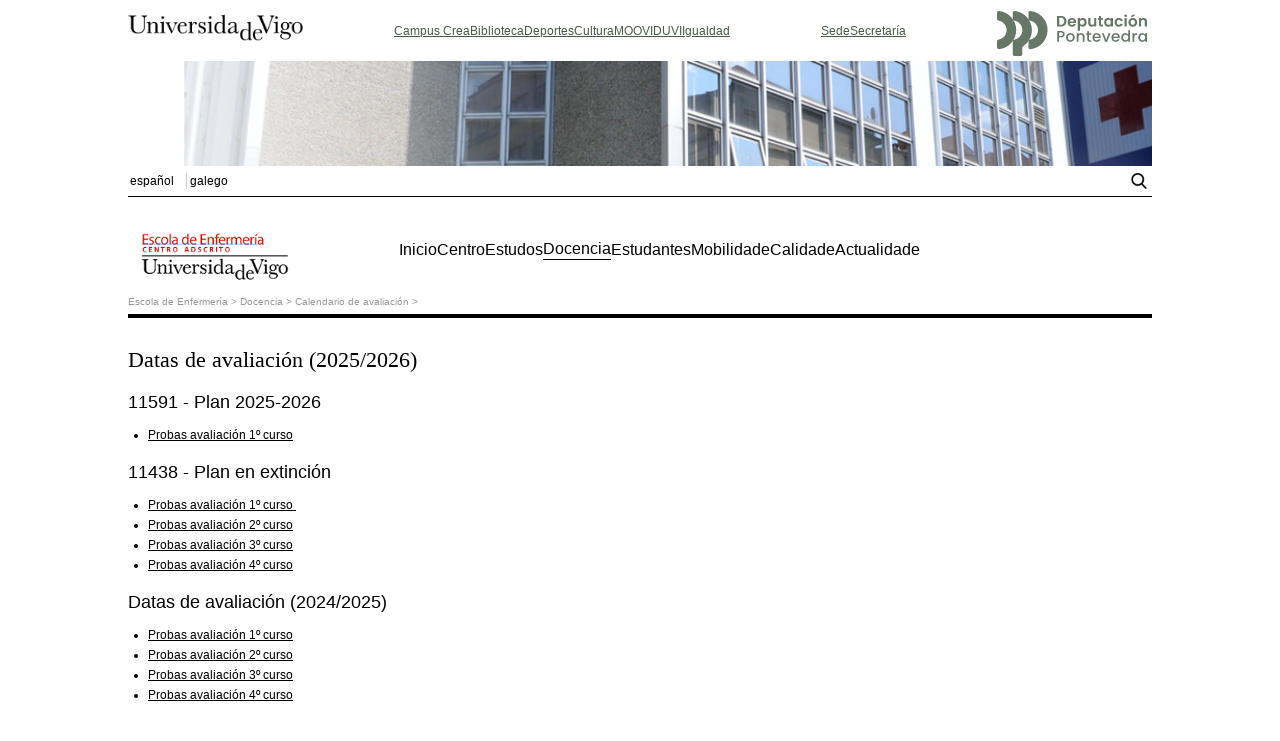

--- FILE ---
content_type: text/html;charset=UTF-8
request_url: https://enfermeria.depo.gal/calendario-de-avaliacion;jsessionid=2D65ED22B2D60DE6DF9AA0EFE24EDAEA.tomcatNodo3
body_size: 8645
content:
<!DOCTYPE html> <html class="ltr" dir="ltr" lang="gl-ES"> <head> <!-- Google tag (gtag.js) --> <script async src="https://www.googletagmanager.com/gtag/js?id=G-W26LR5MXZ6"></script> <script>/*<![CDATA[*/window.dataLayer=window.dataLayer||[];function gtag(){dataLayer.push(arguments)}gtag("js",new Date());gtag("config","G-W26LR5MXZ6");/*]]>*/</script> <title>Escola de enfermer&iacute;a</title> <meta content="text/html; charset=UTF-8" http-equiv="content-type" /> <link href="https://enfermeria.depo.gal/enfermeria-theme/images/favicon.ico" rel="Shortcut Icon" /> <link href="https&#x3a;&#x2f;&#x2f;enfermeria&#x2e;depo&#x2e;gal&#x2f;calendario-de-avaliacion" rel="canonical" /> <link href="https&#x3a;&#x2f;&#x2f;enfermeria&#x2e;depo&#x2e;gal&#x2f;es&#x2f;calendario-de-avaliacion" hreflang="es-ES" rel="alternate" /> <link href="https&#x3a;&#x2f;&#x2f;enfermeria&#x2e;depo&#x2e;gal&#x2f;pt&#x2f;calendario-de-avaliacion" hreflang="pt-PT" rel="alternate" /> <link href="https&#x3a;&#x2f;&#x2f;enfermeria&#x2e;depo&#x2e;gal&#x2f;en&#x2f;calendario-de-avaliacion" hreflang="en-US" rel="alternate" /> <link href="https&#x3a;&#x2f;&#x2f;enfermeria&#x2e;depo&#x2e;gal&#x2f;fr&#x2f;calendario-de-avaliacion" hreflang="fr-FR" rel="alternate" /> <link href="&#x2f;html&#x2f;css&#x2f;main&#x2e;css&#x3f;browserId&#x3d;other&#x26;themeId&#x3d;enfermeria_WAR_enfermeriatheme&#x26;languageId&#x3d;gl_ES&#x26;b&#x3d;6101&#x26;t&#x3d;1350044974000" rel="stylesheet" type="text/css" /> <link href="/html/portlet/journal_content/css/main.css?browserId=other&amp;themeId=enfermeria_WAR_enfermeriatheme&amp;languageId=gl_ES&amp;b=6101&amp;t=1768627048000" rel="stylesheet" type="text/css" /> <script type="text/javascript">/*<![CDATA[*/var Liferay={Browser:{acceptsGzip:function(){return true},getMajorVersion:function(){return 131},getRevision:function(){return"537.36"},getVersion:function(){return"131.0.0.0"},isAir:function(){return false},isChrome:function(){return true},isFirefox:function(){return false},isGecko:function(){return true},isIe:function(){return false},isIphone:function(){return false},isLinux:function(){return false},isMac:function(){return true},isMobile:function(){return false},isMozilla:function(){return false},isOpera:function(){return false},isRtf:function(){return true},isSafari:function(){return true},isSun:function(){return false},isWap:function(){return false},isWapXhtml:function(){return false},isWebKit:function(){return true},isWindows:function(){return false},isWml:function(){return false}},Data:{isCustomizationView:function(){return false},notices:[null]},ThemeDisplay:{getCDNDynamicResourcesHost:function(){return""},getCDNHost:function(){return""},getCompanyId:function(){return"10155"},getCompanyGroupId:function(){return"10193"},getUserId:function(){return"10159"},getDoAsUserIdEncoded:function(){return""},getPlid:function(){return"1076853"},getLayoutId:function(){return"192"},getLayoutURL:function(){return"https://enfermeria.depo.gal/calendario-de-avaliacion"},isPrivateLayout:function(){return"false"},getParentLayoutId:function(){return"185"},getScopeGroupId:function(){return"11203"},getScopeGroupIdOrLiveGroupId:function(){return"11203"},getParentGroupId:function(){return"11203"},isImpersonated:function(){return false},isSignedIn:function(){return false},getDefaultLanguageId:function(){return"gl_ES"},getLanguageId:function(){return"gl_ES"},isAddSessionIdToURL:function(){return true},isFreeformLayout:function(){return false},isStateExclusive:function(){return false},isStateMaximized:function(){return false},isStatePopUp:function(){return false},getPathContext:function(){return""},getPathImage:function(){return"/image"},getPathJavaScript:function(){return"/html/js"},getPathMain:function(){return"/c"},getPathThemeImages:function(){return"https://enfermeria.depo.gal/enfermeria-theme/images"},getPathThemeRoot:function(){return"/enfermeria-theme/"},getURLControlPanel:function(){return"/group/control_panel;jsessionid=CA2A35A4205D012F01F36AE8192D5E31.tomcatNodo3?doAsGroupId=11203&refererPlid=1076853"},getURLHome:function(){return"https://enfermeria.depo.gal/web/guest"},getSessionId:function(){return"CA2A35A4205D012F01F36AE8192D5E31.tomcatNodo3"},getPortletSetupShowBordersDefault:function(){return true}},PropsValues:{NTLM_AUTH_ENABLED:false}};var themeDisplay=Liferay.ThemeDisplay;Liferay.AUI={getBaseURL:function(){return"https://enfermeria.depo.gal/html/js/aui/"},getCombine:function(){return false},getComboPath:function(){return"/combo/?browserId=other&minifierType=&languageId=gl_ES&b=6101&t=1768713430000&p=/html/js&"},getFilter:function(){return"raw"},getJavaScriptRootPath:function(){return"/html/js"},getLangPath:function(){return"aui_lang.jsp?browserId=other&themeId=enfermeria_WAR_enfermeriatheme&colorSchemeId=01&languageId=gl_ES&b=6101&t=1768713430000"},getRootPath:function(){return"/html/js/aui/"}};window.YUI_config={base:Liferay.AUI.getBaseURL(),comboBase:Liferay.AUI.getComboPath(),fetchCSS:true,filter:Liferay.AUI.getFilter(),root:Liferay.AUI.getRootPath(),useBrowserConsole:false};Liferay.authToken="9LlhMdFA";Liferay.currentURL="\x2fcalendario-de-avaliacion\x3bjsessionid\x3d2D65ED22B2D60DE6DF9AA0EFE24EDAEA\x2etomcatNodo3";Liferay.currentURLEncoded="%2Fcalendario-de-avaliacion%3Bjsessionid%3D2D65ED22B2D60DE6DF9AA0EFE24EDAEA.tomcatNodo3";/*]]>*/</script> <script src="/html/js/aui/yui/yui.js?t=1768713430000" type="text/javascript"></script> <script src="/html/js/aui/arraylist-add/arraylist-add.js?t=1768713430000" type="text/javascript"></script> <script src="/html/js/aui/arraylist-filter/arraylist-filter.js?t=1768713430000" type="text/javascript"></script> <script src="/html/js/aui/arraylist/arraylist.js?t=1768713430000" type="text/javascript"></script> <script src="/html/js/aui/array-extras/array-extras.js?t=1768713430000" type="text/javascript"></script> <script src="/html/js/aui/array-invoke/array-invoke.js?t=1768713430000" type="text/javascript"></script> <script src="/html/js/aui/attribute-base/attribute-base.js?t=1768713430000" type="text/javascript"></script> <script src="/html/js/aui/attribute-complex/attribute-complex.js?t=1768713430000" type="text/javascript"></script> <script src="/html/js/aui/base-base/base-base.js?t=1768713430000" type="text/javascript"></script> <script src="/html/js/aui/base-pluginhost/base-pluginhost.js?t=1768713430000" type="text/javascript"></script> <script src="/html/js/aui/classnamemanager/classnamemanager.js?t=1768713430000" type="text/javascript"></script> <script src="/html/js/aui/datatype-xml-format/datatype-xml-format.js?t=1768713430000" type="text/javascript"></script> <script src="/html/js/aui/datatype-xml-parse/datatype-xml-parse.js?t=1768713430000" type="text/javascript"></script> <script src="/html/js/aui/dom-base/dom-base.js?t=1768713430000" type="text/javascript"></script> <script src="/html/js/aui/dom-core/dom-core.js?t=1768713430000" type="text/javascript"></script> <script src="/html/js/aui/dom-screen/dom-screen.js?t=1768713430000" type="text/javascript"></script> <script src="/html/js/aui/dom-style/dom-style.js?t=1768713430000" type="text/javascript"></script> <script src="/html/js/aui/event-base/event-base.js?t=1768713430000" type="text/javascript"></script> <script src="/html/js/aui/event-custom-base/event-custom-base.js?t=1768713430000" type="text/javascript"></script> <script src="/html/js/aui/event-custom-complex/event-custom-complex.js?t=1768713430000" type="text/javascript"></script> <script src="/html/js/aui/event-delegate/event-delegate.js?t=1768713430000" type="text/javascript"></script> <script src="/html/js/aui/event-focus/event-focus.js?t=1768713430000" type="text/javascript"></script> <script src="/html/js/aui/event-hover/event-hover.js?t=1768713430000" type="text/javascript"></script> <script src="/html/js/aui/event-key/event-key.js?t=1768713430000" type="text/javascript"></script> <script src="/html/js/aui/event-mouseenter/event-mouseenter.js?t=1768713430000" type="text/javascript"></script> <script src="/html/js/aui/event-mousewheel/event-mousewheel.js?t=1768713430000" type="text/javascript"></script> <script src="/html/js/aui/event-outside/event-outside.js?t=1768713430000" type="text/javascript"></script> <script src="/html/js/aui/event-resize/event-resize.js?t=1768713430000" type="text/javascript"></script> <script src="/html/js/aui/event-simulate/event-simulate.js?t=1768713430000" type="text/javascript"></script> <script src="/html/js/aui/event-synthetic/event-synthetic.js?t=1768713430000" type="text/javascript"></script> <script src="/html/js/aui/intl/intl.js?t=1768713430000" type="text/javascript"></script> <script src="/html/js/aui/io-base/io-base.js?t=1768713430000" type="text/javascript"></script> <script src="/html/js/aui/io-form/io-form.js?t=1768713430000" type="text/javascript"></script> <script src="/html/js/aui/io-queue/io-queue.js?t=1768713430000" type="text/javascript"></script> <script src="/html/js/aui/io-upload-iframe/io-upload-iframe.js?t=1768713430000" type="text/javascript"></script> <script src="/html/js/aui/io-xdr/io-xdr.js?t=1768713430000" type="text/javascript"></script> <script src="/html/js/aui/json-parse/json-parse.js?t=1768713430000" type="text/javascript"></script> <script src="/html/js/aui/json-stringify/json-stringify.js?t=1768713430000" type="text/javascript"></script> <script src="/html/js/aui/node-base/node-base.js?t=1768713430000" type="text/javascript"></script> <script src="/html/js/aui/node-core/node-core.js?t=1768713430000" type="text/javascript"></script> <script src="/html/js/aui/node-event-delegate/node-event-delegate.js?t=1768713430000" type="text/javascript"></script> <script src="/html/js/aui/node-event-simulate/node-event-simulate.js?t=1768713430000" type="text/javascript"></script> <script src="/html/js/aui/node-focusmanager/node-focusmanager.js?t=1768713430000" type="text/javascript"></script> <script src="/html/js/aui/node-pluginhost/node-pluginhost.js?t=1768713430000" type="text/javascript"></script> <script src="/html/js/aui/node-screen/node-screen.js?t=1768713430000" type="text/javascript"></script> <script src="/html/js/aui/node-style/node-style.js?t=1768713430000" type="text/javascript"></script> <script src="/html/js/aui/oop/oop.js?t=1768713430000" type="text/javascript"></script> <script src="/html/js/aui/plugin/plugin.js?t=1768713430000" type="text/javascript"></script> <script src="/html/js/aui/pluginhost-base/pluginhost-base.js?t=1768713430000" type="text/javascript"></script> <script src="/html/js/aui/pluginhost-config/pluginhost-config.js?t=1768713430000" type="text/javascript"></script> <script src="/html/js/aui/querystring-stringify-simple/querystring-stringify-simple.js?t=1768713430000" type="text/javascript"></script> <script src="/html/js/aui/queue-promote/queue-promote.js?t=1768713430000" type="text/javascript"></script> <script src="/html/js/aui/selector-css2/selector-css2.js?t=1768713430000" type="text/javascript"></script> <script src="/html/js/aui/selector-css3/selector-css3.js?t=1768713430000" type="text/javascript"></script> <script src="/html/js/aui/selector-native/selector-native.js?t=1768713430000" type="text/javascript"></script> <script src="/html/js/aui/selector/selector.js?t=1768713430000" type="text/javascript"></script> <script src="/html/js/aui/widget-base/widget-base.js?t=1768713430000" type="text/javascript"></script> <script src="/html/js/aui/widget-htmlparser/widget-htmlparser.js?t=1768713430000" type="text/javascript"></script> <script src="/html/js/aui/widget-skin/widget-skin.js?t=1768713430000" type="text/javascript"></script> <script src="/html/js/aui/widget-uievents/widget-uievents.js?t=1768713430000" type="text/javascript"></script> <script src="/html/js/aui/yui-throttle/yui-throttle.js?t=1768713430000" type="text/javascript"></script> <script src="/html/js/aui/aui-base/aui-base.js?t=1768713430000" type="text/javascript"></script> <script src="/html/js/aui/aui-classnamemanager/aui-classnamemanager.js?t=1768713430000" type="text/javascript"></script> <script src="/html/js/aui/aui-component/aui-component.js?t=1768713430000" type="text/javascript"></script> <script src="/html/js/aui/aui-debounce/aui-debounce.js?t=1768713430000" type="text/javascript"></script> <script src="/html/js/aui/aui-delayed-task/aui-delayed-task.js?t=1768713430000" type="text/javascript"></script> <script src="/html/js/aui/aui-event/aui-event-base.js?t=1768713430000" type="text/javascript"></script> <script src="/html/js/aui/aui-event/aui-event-input.js?t=1768713430000" type="text/javascript"></script> <script src="/html/js/aui/aui-form-validator/aui-form-validator.js?t=1768713430000" type="text/javascript"></script> <script src="/html/js/aui/aui-node/aui-node-base.js?t=1768713430000" type="text/javascript"></script> <script src="/html/js/aui/aui-node/aui-node-html5-print.js?t=1768713430000" type="text/javascript"></script> <script src="/html/js/aui/aui-node/aui-node-html5.js?t=1768713430000" type="text/javascript"></script> <script src="/html/js/aui/aui-selector/aui-selector.js?t=1768713430000" type="text/javascript"></script> <script src="/html/js/aui/aui-task-manager/aui-task-manager.js?t=1768713430000" type="text/javascript"></script> <script src="/html/js/liferay/modules.js?t=1768713430000" type="text/javascript"></script> <script src="/html/js/liferay/dependency.js?t=1768713430000" type="text/javascript"></script> <script src="/html/js/liferay/events.js?t=1768713430000" type="text/javascript"></script> <script src="/html/js/liferay/language.js?t=1768713430000" type="text/javascript"></script> <script src="/html/js/liferay/liferay.js?t=1768713430000" type="text/javascript"></script> <script src="/html/js/liferay/util.js?t=1768713430000" type="text/javascript"></script> <script src="/html/js/liferay/portal.js?t=1768713430000" type="text/javascript"></script> <script src="/html/js/liferay/portlet.js?t=1768713430000" type="text/javascript"></script> <script src="/html/js/liferay/portlet_sharing.js?t=1768713430000" type="text/javascript"></script> <script src="/html/js/liferay/workflow.js?t=1768713430000" type="text/javascript"></script> <script src="/html/js/liferay/form.js?t=1768713430000" type="text/javascript"></script> <script src="/html/js/liferay/form_placeholders.js?t=1768713430000" type="text/javascript"></script> <script src="/html/js/liferay/icon.js?t=1768713430000" type="text/javascript"></script> <script src="/html/js/liferay/menu.js?t=1768713430000" type="text/javascript"></script> <script src="/html/js/liferay/notice.js?t=1768713430000" type="text/javascript"></script> <script src="/html/js/liferay/poller.js?t=1768713430000" type="text/javascript"></script> <script type="text/javascript">/*<![CDATA[*/Liferay.Portlet.list=["56_INSTANCE_WNyYXipB7U67","56_INSTANCE_ML7K8Nt4Z2yh","56_INSTANCE_33mDlIVSvWUW","56_INSTANCE_QMGlQCnfBd7z","56_INSTANCE_ERQpESx4p1A0","56_INSTANCE_HUbwt2WhzvRr","56_INSTANCE_L9KsEkGjO7x9","56_INSTANCE_u3R8Smw4RqLr","56_INSTANCE_v3ZkpSylX5Is","56_INSTANCE_Huj9VmpeolYr","56_INSTANCE_kiXWfmrNrFB8","56_INSTANCE_Urs72GHLTXwz"];/*]]>*/</script> <script type="text/javascript">/*<![CDATA[*/var _gaq=_gaq||[];_gaq.push(["_setAccount","UA-127877342-1"]);_gaq.push(["_trackPageview"]);(function(){var a=document.createElement("script");a.src=("https:"==document.location.protocol?"https://ssl":"http://www")+".google-analytics.com/ga.js";a.setAttribute("async","true");document.documentElement.firstChild.appendChild(a)})();/*]]>*/</script> <link class="lfr-css-file" href="https&#x3a;&#x2f;&#x2f;enfermeria&#x2e;depo&#x2e;gal&#x2f;enfermeria-theme&#x2f;css&#x2f;main&#x2e;css&#x3f;browserId&#x3d;other&#x26;themeId&#x3d;enfermeria_WAR_enfermeriatheme&#x26;languageId&#x3d;gl_ES&#x26;b&#x3d;6101&#x26;t&#x3d;1699000930000" rel="stylesheet" type="text/css" /> <style type="text/css"></style> <link rel="icon" type="image/png" href="https://enfermeria.depo.gal/enfermeria-theme/images/favicon-32x32.png" sizes="32x32"> <link rel="icon" type="image/png" href="https://enfermeria.depo.gal/enfermeria-theme/images/favicon-16x16.png" sizes="16x16"> <script type="text/javascript" src="https://enfermeria.depo.gal/enfermeria-theme/js/jquery.js"></script> <script type="text/javascript" src="https://enfermeria.depo.gal/enfermeria-theme/js/jquery-ui.js"></script> </head> <body> <div id="all"> <div id="cabeceira"> <div id="cabeceira_logos"> <div id="logo_uvigo"> <a href="http://uvigo.es" target="_blank"><img src="https://enfermeria.depo.gal/enfermeria-theme/images/logo_uvigo.jpg" alt="Universidade de Vigo"/></a> </div> <div class="menuUvigo"> <ul class="top-header-links"> <li><a target="_blank" rel="noopener noreferrer" href="https://www.uvigo.gal/campus/pontevedra-campus-crea">Campus Crea</a></li> <li><a target="_blank" rel="noopener noreferrer" href="https://www.uvigo.gal/universidade/biblioteca">Biblioteca</a></li> <li><a target="_blank" rel="noopener noreferrer" href="https://www.uvigo.gal/campus/deporte">Deportes</a></li> <li><a target="_blank" rel="noopener noreferrer" href="https://www.uvigo.gal/campus/cultura">Cultura</a></li> <li><a target="_blank" rel="noopener noreferrer" href="https://moovi.uvigo.es/">MOOVI</a></li> <li><a target="_blank" rel="noopener noreferrer" href="https://www.uvigo.gal/universidade/comunicacion/duvi">DUVI</a></li> <li><a target="_blank" rel="noopener noreferrer" href="https://www.uvigo.gal/campus/igualdade">Igualdad</a></li> </ul> </div> <div class="col justify-content-end text-right d-none d-md-block"> <ul class="top-header-links"> <li><a href="https://sede.uvigo.gal/" class="elegant-icon" target="_blank"><span aria-hidden="true" class="icon_profile"></span> Sede</a></li> <li><a href="https://secretaria.uvigo.gal/" class="elegant-icon" target="_blank"><span aria-hidden="true" class="icon_profile"></span> Secretaría</a></li> </ul> </div> <div id="logo_web"> <a href="https://www.depo.gal" target="_blank"><img src="https://enfermeria.depo.gal/enfermeria-theme/images/logo_depo.svg" alt="Depontevedra"/></a> </div> </div><!-- fin de la capa #cabeceira_logos --> <div id="cabeceira_decoracion"> <img src="https://enfermeria.depo.gal/enfermeria-theme/images/cabeceira.jpg" alt="Cabeceira" /> </div><!-- fin de la capa #cabeceira_decoracion --> </div><!-- fin de la capa #cabeceira --> <div id="menu_superior"> <div id="menu_superior_esquerda"> <!-- Inicio Ext Depo: Añadido el caso de renderizao 11 para el portal de unete a volta Ejemplo de uso: $taglibLiferay.language("fm", null, "languageId", 11) --> <div class="idiom"> <a href="https://enfermeria.depo.gal/calendario-de-avaliacion;jsessionid=CA2A35A4205D012F01F36AE8192D5E31.tomcatNodo3?p_p_id=82&p_p_lifecycle=1&p_p_state=normal&p_p_mode=view&p_p_col_pos=8&p_p_col_count=12&_82_struts_action=%2Flanguage%2Fview&_82_redirect=%2Fcalendario-de-avaliacion%3Bjsessionid%3D2D65ED22B2D60DE6DF9AA0EFE24EDAEA.tomcatNodo3&languageId=es_ES" lang="es-ES" class="taglib-language-list-text">español</a> <a href="https://enfermeria.depo.gal/calendario-de-avaliacion;jsessionid=CA2A35A4205D012F01F36AE8192D5E31.tomcatNodo3?p_p_id=82&p_p_lifecycle=1&p_p_state=normal&p_p_mode=view&p_p_col_pos=8&p_p_col_count=12&_82_struts_action=%2Flanguage%2Fview&_82_redirect=%2Fcalendario-de-avaliacion%3Bjsessionid%3D2D65ED22B2D60DE6DF9AA0EFE24EDAEA.tomcatNodo3&languageId=gl_ES" lang="gl-ES" class="taglib-language-list-text last">galego</a> </div> <!-- Fin Ext Depo --> </div><!-- fin de la capa #menu_superior_esquerda --> <div id="menu_superior_dereita"> <ul> <!-- li><a href="/c/portal/login?p_l_id=1076853" id="sign-in" rel="nofollow">Acceder</a></li --> </ul> <a href="/buscador" title="Buscador" class="enlace_buscador"> <IMG SRC="https://enfermeria.depo.gal/enfermeria-theme/images/search.png" alt="buscador" /> </a> </div><!-- fin de la capa #menu_superior_dereita --> <div class="navigation"> <h1> <a href="https://enfermeria.depo.gal/calendario-de-avaliacion;jsessionid=CA2A35A4205D012F01F36AE8192D5E31.tomcatNodo3?p_auth=9LlhMdFA&amp;p_p_auth=BthP1bVW&amp;p_p_id=49&amp;p_p_lifecycle=1&amp;p_p_state=normal&amp;p_p_mode=view&amp;p_p_col_pos=8&amp;p_p_col_count=12&amp;_49_struts_action=%2Fmy_sites%2Fview&amp;_49_groupId=11203&amp;_49_privateLayout=false"> <img src="https://enfermeria.depo.gal/enfermeria-theme/images/logoenfermeria.png" alt="" style="padding-top: 10px; height: 52px; padding-bottom: 2px;"/> <span class="sr-only">Escola de Enfermeria</span> </a> </h1> <div id="navigation"> <ul class="menu"> <li> <a href="https://enfermeria.depo.gal/presentacion;jsessionid=CA2A35A4205D012F01F36AE8192D5E31.tomcatNodo3" ><span> Inicio</span></a> </li> <li> <a href="https://enfermeria.depo.gal/centro;jsessionid=CA2A35A4205D012F01F36AE8192D5E31.tomcatNodo3" ><span> Centro</span></a> <ul class="menu"> <li> <a href="https://enfermeria.depo.gal/presentacion1;jsessionid=CA2A35A4205D012F01F36AE8192D5E31.tomcatNodo3" >Presentación</a> </li> <li> <a href="https://enfermeria.depo.gal/proxecto-educativo-do-centro;jsessionid=CA2A35A4205D012F01F36AE8192D5E31.tomcatNodo3" >Proxecto educativo do centro</a> </li> <li> <a href="https://enfermeria.depo.gal/historia;jsessionid=CA2A35A4205D012F01F36AE8192D5E31.tomcatNodo3" >Historia</a> </li> <li> <a href="https://enfermeria.depo.gal/goberno;jsessionid=CA2A35A4205D012F01F36AE8192D5E31.tomcatNodo3" >Goberno - Normativa</a> </li> <li> <a href="https://enfermeria.depo.gal/pdi-pas;jsessionid=CA2A35A4205D012F01F36AE8192D5E31.tomcatNodo3" >PDI/PAS</a> </li> <li> <a href="https://enfermeria.depo.gal/servizos-e-infraestruturas;jsessionid=CA2A35A4205D012F01F36AE8192D5E31.tomcatNodo3" >Servizos e infraestruturas</a> </li> <li> <a href="https://enfermeria.depo.gal/ofertas-de-emprego;jsessionid=CA2A35A4205D012F01F36AE8192D5E31.tomcatNodo3" >Ofertas de emprego</a> </li> </ul> </li> <li> <a href="https://enfermeria.depo.gal/estudos;jsessionid=CA2A35A4205D012F01F36AE8192D5E31.tomcatNodo3" ><span> Estudos</span></a> <ul class="menu"> <li> <a href="https://enfermeria.depo.gal/grado-en-enfermeria1;jsessionid=CA2A35A4205D012F01F36AE8192D5E31.tomcatNodo3" >Grao en enfermería</a> </li> <li> <a href="https://enfermeria.depo.gal/suplemento-europeo-ao-titulo;jsessionid=CA2A35A4205D012F01F36AE8192D5E31.tomcatNodo3" >Suplemento Europeo ao Título</a> </li> <li> <a href="https://enfermeria.depo.gal/curso-de-adaptacion-ao-grao1;jsessionid=CA2A35A4205D012F01F36AE8192D5E31.tomcatNodo3" >Curso de adaptación ao Grao</a> </li> </ul> </li> <li class="current"> <a href="https://enfermeria.depo.gal/docencia;jsessionid=CA2A35A4205D012F01F36AE8192D5E31.tomcatNodo3" ><span> Docencia</span></a> <ul class="menu"> <li> <a href="https://www.uvigo.gal/es/universidad/informacion-institucional/calendario" >Calendario académico</a> </li> <li> <a href="https://enfermeria.depo.gal/profesorado1;jsessionid=CA2A35A4205D012F01F36AE8192D5E31.tomcatNodo3" >Profesorado</a> </li> <li> <a href="https://secretaria.uvigo.gal/docnet-nuevo/guia_docent/index.php?centre=251&amp;ensenyament=P51G140V01&amp;any_academic" >Guías docentes</a> </li> <li> <a href="https://enfermeria.depo.gal/tfg1;jsessionid=CA2A35A4205D012F01F36AE8192D5E31.tomcatNodo3" >TFG</a> </li> <li> <a href="https://enfermeria.depo.gal/practicas-clinicas1;jsessionid=CA2A35A4205D012F01F36AE8192D5E31.tomcatNodo3" >Prácticas clínicas</a> </li> <li> <a href="https://enfermeria.depo.gal/documents/11203/481456/Acuerdo-Junta-de-centro-materias-optativas-Julio-2013.pdf/a383af0e-12aa-4ab9-a742-4f4ecde5785c;jsessionid=CA2A35A4205D012F01F36AE8192D5E31.tomcatNodo3" >Materias optativas</a> </li> <li> <a href="https://enfermeria.depo.gal/horario-de-docencia-e-titorias;jsessionid=CA2A35A4205D012F01F36AE8192D5E31.tomcatNodo3" >Horario de docencia e titorías</a> </li> <li class="current"> <a href="https://enfermeria.depo.gal/calendario-de-avaliacion;jsessionid=CA2A35A4205D012F01F36AE8192D5E31.tomcatNodo3" >Calendario de avaliación</a> </li> <li> <a href="https://enfermeria.depo.gal/coordinacion-do-titulo;jsessionid=CA2A35A4205D012F01F36AE8192D5E31.tomcatNodo3" >Coordinación do título</a> </li> <li> <a href="https://campusremotouvigo.gal/campus" >Aulas e despachos en directo</a> </li> <li> <a href="https://moovi.uvigo.gal/" >Portal de teledocencia Moovi</a> </li> </ul> </li> <li> <a href="https://enfermeria.depo.gal/estudantes;jsessionid=CA2A35A4205D012F01F36AE8192D5E31.tomcatNodo3" ><span> Estudantes</span></a> <ul class="menu"> <li> <a href="https://www.uvigo.gal/estudar/xestions-estudantes/matriculate/matricula-graos" target="_blank">Matrícula</a> </li> <li> <a href="https://www.uvigo.gal/campus/igualdade" >Igualdade</a> </li> <li> <a href="https://enfermeria.depo.gal/acto-de-benvida;jsessionid=CA2A35A4205D012F01F36AE8192D5E31.tomcatNodo3" >Acto de benvida</a> </li> <li> <a href="https://enfermeria.depo.gal/plan-de-accion-tutorial1;jsessionid=CA2A35A4205D012F01F36AE8192D5E31.tomcatNodo3" >Plan de acción titorial</a> </li> <li> <a href="https://www.uvigo.gal/es/estudiar/empleabilidad/practicas" target="_blank">Prácticas externas e-ou pre-profesionais</a> </li> <li> <a href="https://www.uvigo.gal/es/ven-uvigo/futuro-alumnado-grado/vida-universitaria" >Vida universitaria</a> </li> <li> <a href="https://correoweb.uvigo.es/login.php" >Correo web</a> </li> <li> <a href="https://bubela.uvigo.es/bubela/publico/publico.php" >Curso para estudantes</a> </li> <li> <a href="https://enfermeria.depo.gal/recursos-bibliograficos1;jsessionid=CA2A35A4205D012F01F36AE8192D5E31.tomcatNodo3" >Recursos bibliográficos</a> </li> <li> <a href="https://www.uvigo.gal/es/campus/salud-bienestar/seguro-escolar-accidentes" >Seguro escolar</a> </li> <li> <a href="https://www.uvigo.gal/campus/voluntariado-cooperacion" >Voluntariado e cooperación</a> </li> <li> <a href="https://www.uvigo.gal/campus/deporte" >Actividades deportivas</a> </li> </ul> </li> <li> <a href="https://enfermeria.depo.gal/mobilidade1;jsessionid=CA2A35A4205D012F01F36AE8192D5E31.tomcatNodo3" ><span> Mobilidade</span></a> </li> <li> <a href="https://enfermeria.depo.gal/calidade;jsessionid=CA2A35A4205D012F01F36AE8192D5E31.tomcatNodo3" ><span> Calidade</span></a> <ul class="menu"> <li> <a href="https://enfermeria.depo.gal/sistema-de-garantia-de-calidade;jsessionid=CA2A35A4205D012F01F36AE8192D5E31.tomcatNodo3" >Sistema de garantía de calidade</a> </li> <li> <a href="https://enfermeria.depo.gal/comision-de-calidade1;jsessionid=CA2A35A4205D012F01F36AE8192D5E31.tomcatNodo3" >Comisión de calidade</a> </li> <li> <a href="https://enfermeria.depo.gal/resultados-dos-informes-anuais;jsessionid=CA2A35A4205D012F01F36AE8192D5E31.tomcatNodo3" >Resultados</a> </li> <li> <a href="https://enfermeria.depo.gal/seguimento-de-titulos;jsessionid=CA2A35A4205D012F01F36AE8192D5E31.tomcatNodo3" >Seguimento de títulos</a> </li> <li> <a href="https://enfermeria.depo.gal/acreditacion-de-titulos;jsessionid=CA2A35A4205D012F01F36AE8192D5E31.tomcatNodo3" >Acreditacion de titulos</a> </li> <li> <a href="https://secretaria.uvigo.gal/uv/web/qsp/qsp/formulario_inicio" >Queixas, suxestións e felicitacións</a> </li> </ul> </li> <li> <a href="https://enfermeria.depo.gal/noticias;jsessionid=CA2A35A4205D012F01F36AE8192D5E31.tomcatNodo3" ><span> Actualidade</span></a> </li> </ul> </div><!-- fin de la capa #esquerda --> </div> <div class="clear"></div> </div><!-- fin de la capa #menu_superior --> <div id="wrapper"> <div id="miga_de_pan"> <ul class="breadcrumbs breadcrumbs-horizontal lfr-component"> <li class="first"><span><a href="https://enfermeria.depo.gal/;jsessionid=CA2A35A4205D012F01F36AE8192D5E31.tomcatNodo3">Escola de Enfermería</a></span></li><li><span><a href="https://enfermeria.depo.gal/docencia;jsessionid=CA2A35A4205D012F01F36AE8192D5E31.tomcatNodo3" >Docencia</a></span></li><li class="last"><span><a href="https://enfermeria.depo.gal/calendario-de-avaliacion;jsessionid=CA2A35A4205D012F01F36AE8192D5E31.tomcatNodo3" >Calendario de avaliación</a></span></li> </ul> </div> <div id="contenedor3col"> <div id="centro" class="centro3col"> <div class="portlet-boundary portlet-boundary_103_ portlet-static portlet-static-end " id="p_p_id_103_" > <span id="p_103"></span> <div class="portlet-body"> </div> </div> <div class="columns-1" id="main-content" role="main"> <div class="portlet-layout"> <div class="portlet-column portlet-column-only" id="column-1"> <div class="portlet-dropzone portlet-column-content portlet-column-content-only" id="layout-column_column-1"> <div class="portlet-boundary portlet-boundary_56_ portlet-static portlet-static-end portlet-borderless portlet-journal-content " id="p_p_id_56_INSTANCE_WNyYXipB7U67_" > <span id="p_56_INSTANCE_WNyYXipB7U67"></span> <div class="portlet-body"> <div class="portlet-borderless-container" style=""> <div class="portlet-body"> <div class="journal-content-article" id="article_10155_11203_1537409_1.3"> <div> <h1> Datas de avaliación (2025/2026) </h1> <body> <h2> 11591 - Plan 2025-2026</h2> <ul> <li> <a href="/documents/11203/1537601/Probas_avaliacion_novo_plan_1_curso_14072025.pdf/a5270d8c-890c-44c8-95aa-985808125fa7" target="_blank">Probas avaliación 1º curso</a></li> </ul> <h2> 11438 - Plan en extinción</h2> <ul> <li> <a href="/documents/11203/1537601/Probas_avaliacion_plan_en_extincion_1_curso_14072025.pdf/4ee8e2f8-cd9a-4ade-980c-a554ba1632b2" target="_blank">Probas avaliación 1º curso&nbsp;</a></li> <li> <a href="/documents/11203/1537601/Probas_avaliacion_plan_en_extincion_2_curso_14072025.pdf/7c24d4a9-f36b-4928-9823-1ad24eeb65b4" target="_blank">Probas avaliación 2º curso</a></li> <li> <a href="/documents/11203/1537601/Probas_avaliacion_plan_en_extincion_3_curso_14072025.pdf/5d02ef2a-8e52-44d6-90ab-71308902d158" target="_blank">Probas avaliación 3º curso</a></li> <li> <a href="/documents/11203/1537601/Probas_avaliacion_plan_en_extincion_4_curso_14072025.pdf/555e95f7-121f-430d-93b6-cf430faf169d" target="_blank">Probas avaliación 4º curso</a></li> </ul> </body> </div> </div> <div class="entry-links"> </div> </div> </div> </div> </div> <div class="portlet-boundary portlet-boundary_56_ portlet-static portlet-static-end portlet-borderless portlet-journal-content " id="p_p_id_56_INSTANCE_ML7K8Nt4Z2yh_" > <span id="p_56_INSTANCE_ML7K8Nt4Z2yh"></span> <div class="portlet-body"> <div class="portlet-borderless-container" style=""> <div class="portlet-body"> <div class="journal-content-article" id="article_10155_11203_1502005_1.2"> <div> <h2>Datas de avaliación (2024/2025)</h2> <ul> <li><a href="/documents/11203/1502010/Probas-avaliacion-1-curso.pdf" target="_blank">Probas avaliación 1º curso</a></li> <li><a href="/documents/11203/1502010/Probas-avaliacion-2-curso.pdf" target="_blank">Probas avaliación 2º curso</a></li> <li><a href="/documents/11203/1502010/probas-avaliacion-3-curso.pdf" target="_blank">Probas avaliación 3º curso</a></li> <li><a href="/documents/11203/1502010/Probas-avaliacion-4-curso.pdf" target="_blank">Probas avaliación 4º curso</a></li> </ul> </div> </div> <div class="entry-links"> </div> </div> </div> </div> </div> <div class="portlet-boundary portlet-boundary_56_ portlet-static portlet-static-end portlet-borderless portlet-journal-content " id="p_p_id_56_INSTANCE_33mDlIVSvWUW_" > <span id="p_56_INSTANCE_33mDlIVSvWUW"></span> <div class="portlet-body"> <div class="portlet-borderless-container" style=""> <div class="portlet-body"> <div class="journal-content-article" id="article_10155_11203_1469310_1.3"> <div> <h2>Datas de avaliación (2023/2024)</h2> <ul> <li><a href="/documents/11203/1470312/Probas_avaliacion_1_curso_23-24.pdf" target="_blank">Probas avaliación 1º curso</a></li> <li><a href="/documents/11203/1470312/Probas_avaliacion_2_curso_23-24.pdf" target="_blank">Probas avaliación 2º curso</a></li> <li><a href="/documents/11203/1470312/Probas_avaliacion_3_curso_23-24.pdf" target="_blank">Probas avaliación 3º curso</a></li> <li><a href="/documents/11203/1470312/Probas_avaliacion_4_curso_23-24.pdf" target="_blank">Probas avaliación 4º curso</a></li> </ul> </div> </div> <div class="entry-links"> </div> </div> </div> </div> </div> <div class="portlet-boundary portlet-boundary_56_ portlet-static portlet-static-end portlet-borderless portlet-journal-content " id="p_p_id_56_INSTANCE_QMGlQCnfBd7z_" > <span id="p_56_INSTANCE_QMGlQCnfBd7z"></span> <div class="portlet-body"> <div class="portlet-borderless-container" style=""> <div class="portlet-body"> <div class="journal-content-article" id="article_10155_11203_1091339_1.5"> <div> <h2>Datas de avaliación (2022/2023)</h2> <ul> <li><a href="/documents/11203/1091344/Probas-avaliacion-1-curso.pdf" target="_blank">Probas avaliación 1º curso</a></li> <li><a href="/documents/11203/1091344/Probas-avaliacion-2-curso.pdf" target="_blank">Probas avaliación 2º curso</a></li> <li><a href="/documents/11203/1091344/probas-avaliacion-3-curso.pdf" target="_blank">Probas avaliación 3º curso</a></li> <li><a href="/documents/11203/1091344/probas-avaliacion-4-curso.pdf" target="_blank">Probas avaliación 4º curso</a></li> </ul> </div> </div> <div class="entry-links"> </div> </div> </div> </div> </div> <div class="portlet-boundary portlet-boundary_56_ portlet-static portlet-static-end portlet-borderless portlet-journal-content " id="p_p_id_56_INSTANCE_ERQpESx4p1A0_" > <span id="p_56_INSTANCE_ERQpESx4p1A0"></span> <div class="portlet-body"> <div class="portlet-borderless-container" style=""> <div class="portlet-body"> <div class="journal-content-article" id="article_10155_11203_1005807_1.5"> <div> <h2>Datas de avaliación (2021/2022)</h2> <ul> <li><a href="/documents/11203/1005813/Probas-avaliacion-1-curso.pdf" target="_blank">Provas avaliacion 1º curso</a></li> <li><a href="/documents/11203/1005813/Probas-avaliacion-2-curso.pdf" target="_blank">Provas avaliacion 2º curso</a></li> <li><a href="/documents/11203/1005813/probas-avaliacion-3-curso.pdf" target="_blank">Provas avaliacion 3º curso</a></li> <li><a href="/documents/11203/1013587/probas-avaliacion-4-cursov2.pdf" target="_blank">Provas avaliacion 4º curso</a></li> </ul> </div> </div> <div class="entry-links"> </div> </div> </div> </div> </div> <div class="portlet-boundary portlet-boundary_56_ portlet-static portlet-static-end portlet-borderless portlet-journal-content " id="p_p_id_56_INSTANCE_HUbwt2WhzvRr_" > <span id="p_56_INSTANCE_HUbwt2WhzvRr"></span> <div class="portlet-body"> <div class="portlet-borderless-container" style=""> <div class="portlet-body"> <div class="journal-content-article" id="article_10155_11203_841995_1.1"> <div> <h2>Datas de avaliación (2020/2021)</h2> <ul> <li><a href="/documents/11203/842000/Probas+avaliacion+1%C2%BA%20curso.pdf/b5d55f76-e69f-48a5-8f7a-1563eb06f0ac" target="_blank">Provas avaliacion 1º curso</a></li> <li><a href="/documents/11203/842000/Probas+avaliaci%C3%B3n+2%C2%BA%20curso.pdf/cbdd01f7-2d7b-4b55-844f-8e2afe2842ec" target="_blank">Provas avaliacion 2º curso</a></li> <li><a href="/documents/11203/842000/probas+avaliaci%C3%B3n+3%C2%BA%20curso.pdf/dbb32fbf-95d1-4a1f-b526-74ff4de56730" target="_blank">Provas avaliacion 3º curso</a></li> <li><a href="/documents/11203/842000/probas+avaliacion+4%C2%BA%20curso.pdf/ef3755b1-398c-4bdc-b919-b709ddaa48a0" target="_blank">Provas avaliacion 4º curso</a></li> </ul> </div> </div> <div class="entry-links"> </div> </div> </div> </div> </div> <div class="portlet-boundary portlet-boundary_56_ portlet-static portlet-static-end portlet-borderless portlet-journal-content " id="p_p_id_56_INSTANCE_L9KsEkGjO7x9_" > <span id="p_56_INSTANCE_L9KsEkGjO7x9"></span> <div class="portlet-body"> <div class="portlet-borderless-container" style=""> <div class="portlet-body"> <div class="journal-content-article" id="article_10155_11203_747619_1.2"> <div> <h2>Datas de avaliación (2019/2020)</h2> <ul> <li><a href="/documents/11203/747452/Probas+avaliacion+1%C2%BA%20curso.pdf" target="_blank">Provas avaliacion 1º curso</a></li> <li><a href="/documents/11203/747452/Probas+avaliaci%C3%B3n+2%C2%BA%20curso.pdf" target="_blank">Provas avaliacion 2º curso</a></li> <li><a href="/documents/11203/747452/probas+avaliaci%C3%B3n+3%C2%BA%20curso.pdf" target="_blank">Provas avaliacion 3º curso</a></li> <li><a href="/documents/11203/747452/probas+avaliacion+4%C2%BA%20curso.pdf" target="_blank">Provas avaliacion 4º curso</a></li> </ul> </div> </div> <div class="entry-links"> </div> </div> </div> </div> </div> <div class="portlet-boundary portlet-boundary_56_ portlet-static portlet-static-end portlet-borderless portlet-journal-content " id="p_p_id_56_INSTANCE_u3R8Smw4RqLr_" > <span id="p_56_INSTANCE_u3R8Smw4RqLr"></span> <div class="portlet-body"> <div class="portlet-borderless-container" style=""> <div class="portlet-body"> <div class="journal-content-article" id="article_10155_11203_660902_1.2"> <div> <h2>Datas de avaliación (2018/2019)</h2> <ul> <li><a href="/documents/11203/660909/1+PROBAS+AVALIACION+1%C2%BA%2018-19.pdf" target="_blank">Provas avaliacion 1º curso</a></li> <li><a href="/documents/11203/660909/2+PROBAS+AVALIACI%C3%93N+2%C2%BA%2018-19.pdf" target="_blank">Provas avaliacion 2º curso</a></li> <li><a href="/documents/11203/660909/3+PROBAS+AVALIACION+3%C2%BA%2018-19-v2.pdf/e1127ad4-402f-470d-8f4e-ca48495524db" target="_blank">Provas avaliacion 3º curso</a></li> <li><a href="/documents/11203/660909/4+PROBAS+AVALIACION+4%C2%BA%2018-19.pdf" target="_blank">Provas avaliacion 4º curso</a></li> </ul> </div> </div> <div class="entry-links"> </div> </div> </div> </div> </div> <div class="portlet-boundary portlet-boundary_56_ portlet-static portlet-static-end portlet-borderless portlet-journal-content " id="p_p_id_56_INSTANCE_v3ZkpSylX5Is_" > <span id="p_56_INSTANCE_v3ZkpSylX5Is"></span> <div class="portlet-body"> <div class="portlet-borderless-container" style=""> <div class="portlet-body"> <div class="journal-content-article" id="article_10155_11203_543428_1.2"> <div> <h2>Datas de avaliación (2017/2018)</h2> <ul> <li><a href="/documents/11203/543435/Probas+avaliacion+1%C2%BA%202017-18.pdf/ab6d4342-c0db-41ef-ae7a-487cf7311a56" target="_blank">Provas avaliacion 1º curso</a></li> <li><a href="/documents/11203/543435/Probas+avaliacion+2%C2%BA%202017-18.pdf/07f7f81d-20d6-4566-8156-7ef06fe4d14e" target="_blank">Provas avaliacion 2º curso</a></li> <li><a href="/documents/11203/543435/Probas+avaliaci%C3%B3n+3%C2%BA%202017-18.pdf/b7e773a3-fc53-45c6-bd77-ec1680285511" target="_blank">Provas avaliacion 3º curso</a></li> <li><a href="/documents/11203/543435/Probas+avaliaci%C3%B3n+4%C2%BA%202017-18.pdf/626558aa-b947-42c6-a3d6-4fb92aeee92b" target="_blank">Provas avaliacion 4º curso</a></li> </ul> </div> </div> <div class="entry-links"> </div> </div> </div> </div> </div> <div class="portlet-boundary portlet-boundary_56_ portlet-static portlet-static-end portlet-borderless portlet-journal-content " id="p_p_id_56_INSTANCE_Huj9VmpeolYr_" > <span id="p_56_INSTANCE_Huj9VmpeolYr"></span> <div class="portlet-body"> <div class="portlet-borderless-container" style=""> <div class="portlet-body"> <div class="journal-content-article" id="article_10155_11203_497865_1.4"> <div> <h2>Datas de avaliación (2016/2017)</h2> <ul> <li><a href="documents/11203/497815/1+PRIMEIRO_PROBAS+AVALIACION+CURSO+16-17.pdf/19609309-1d9f-4f3a-a851-f00550ed2f8d" target="_blank">Provas avaliacion 1º curso</a></li> <li><a href="/documents/11203/497815/2+SEGUNDO_PROBAS+AVALIACION+CURSO+16-17.pdf/21f0ae03-6114-4767-9283-5952e73d9de2" target="_blank">Provas avaliacion 2º curso</a></li> <li><a href="/documents/11203/497815/3+TERCEIRO_PROBAS+AVALIACION+CURSO+16-17.pdf/6d7b13d6-0cc4-4c6a-a0ae-02ac8e8fd013" target="_blank">Provas avaliacion 3º curso</a></li> <li><a href="/documents/11203/497815/4+CUARTO_PROBAS+AVALIACION+CURSO+16-17.pdf/1e1b9583-1e33-48c4-ab7f-984a9c3346d0" target="_blank">Provas avaliacion 4º curso</a></li> </ul> </div> </div> <div class="entry-links"> </div> </div> </div> </div> </div> <div class="portlet-boundary portlet-boundary_56_ portlet-static portlet-static-end portlet-borderless portlet-journal-content " id="p_p_id_56_INSTANCE_kiXWfmrNrFB8_" > <span id="p_56_INSTANCE_kiXWfmrNrFB8"></span> <div class="portlet-body"> <div class="portlet-borderless-container" style=""> <div class="portlet-body"> <div class="journal-content-article" id="article_10155_11203_470951_1.1"> <div> <h2>Datas de avaliación (2015/2016)</h2> <ul> <li><a href="/documents/11203/470899/Provas+avaliacion+1%C2%BA%20curso.pdf/479f8133-fd15-4844-bfda-c215448785a5" target="_blank">Provas avaliacion 1º curso</a></li> <li><a href="/documents/11203/470899/Provas+avaliaci%C3%B3n+2%C2%BA%20curso.pdf/0bebd2f7-b69b-4ac1-b292-efea7d9cbf1d" target="_blank">Provas avaliacion 2º curso</a></li> <li><a href="/documents/11203/470899/Provas+avaliacion+3%C2%BA%20curso.pdf/c840d3fb-3935-4f2b-a5e2-38ac5e2d675a" target="_blank">Provas avaliacion 3º curso</a></li> <li><a href="/documents/11203/470899/Provas+avaliaci%C3%B3n+4%C2%BA%20curso.pdf/f0e5dff7-69a0-4a75-9da8-40a34aae0d7d" target="_blank">Provas avaliacion 4º curso</a></li> </ul> </div> </div> <div class="entry-links"> </div> </div> </div> </div> </div> <div class="portlet-boundary portlet-boundary_56_ portlet-static portlet-static-end portlet-borderless portlet-journal-content " id="p_p_id_56_INSTANCE_Urs72GHLTXwz_" > <span id="p_56_INSTANCE_Urs72GHLTXwz"></span> <div class="portlet-body"> <div class="portlet-borderless-container" style=""> <div class="portlet-body"> <div class="journal-content-article" id="article_10155_11203_360375_1.6"> <div> <h2>Datas de avaliación (2014/2015)</h2> <ul> <li><a href="/documents/11203/359790/Provas+avaliacion+1%C2%BA%20curso.pdf/8b73e0af-6930-4074-b25d-eb0d228e6668" target="_blank">Provas avaliacion 1º curso</a></li> <li><a href="/documents/11203/359790/Provas+avaliaci%C3%B3n+2%C2%BA%20curso.pdf/30a83d9a-4097-4890-8034-f977f928cc42" target="_blank">Provas avaliacion 2º curso</a></li> <li><a href="/documents/11203/359790/Provas+avaliacion+3%C2%BA%20curso.pdf/d4286ad2-e822-4328-954d-c9037cc9b12c" target="_blank">Provas avaliacion 3º curso</a></li> <li><a href="/documents/11203/359790/Provas+avaliaci%C3%B3n+4%C2%BA%20curso.pdf/2334307b-c308-4b71-a5df-8dd9b99a45d7" target="_blank">Provas avaliacion 4º curso</a></li> </ul> </div> </div> <div class="entry-links"> </div> </div> </div> </div> </div> </div> </div> </div> </div> <form action="#" id="hrefFm" method="post" name="hrefFm"> <span></span> </form> </div><!-- fin de la capa #centro --> <br style="clear:both;" /> </div><!-- fin de la capa #contenedor3col --> </div><!-- fin de la capa #wrapper --> <div id="footer"> <p><div style="float: left;width: 100%;"> <div style="float: left; width: 20%;"> </div> <div style="float: left; width: 79%; padding-top: 11px; padding-left: 100px;"> <p id="aui_3_2_0_11657"> Escuela de Enfermería&nbsp;| Joaquín Costa, 41, 4º| C.P. 36001&nbsp;Pontevedra | España | Tel.: +34 886 211 900 | <font color="#0066cc"><a _cke_saved_href="mailto:secenfpo@uvigo.es" href="mailto:secenfpo@uvigo.es">secenfpo@uvigo.es</a>&nbsp;</font>| <a alt="Accesibilidad" href="http://www.enfermeria.depo.es/accesibilidad">Accesibilidad</a> | <a alt="Aviso legal" href="http://www.enfermeria.depo.es/aviso-legal">Aviso legal</a></p> </div> </div> </p> </div> </div> </body> <script type="text/javascript">/*<![CDATA[*/Liferay.Util.addInputFocus();Liferay.Portlet.runtimePortletIds=["103"];/*]]>*/</script> <script type="text/javascript">/*<![CDATA[*/Liferay.Portlet.onLoad({canEditTitle:false,columnPos:0,isStatic:"end",namespacedId:"p_p_id_103_",portletId:"103",refreshURL:"\x2fc\x2fportal\x2frender_portlet\x3fp_l_id\x3d1076853\x26p_p_id\x3d103\x26p_p_lifecycle\x3d0\x26p_t_lifecycle\x3d0\x26p_p_state\x3dnormal\x26p_p_mode\x3dview\x26p_p_col_id\x3d\x26p_p_col_pos\x3d0\x26p_p_col_count\x3d0\x26p_p_isolated\x3d1\x26currentURL\x3d\x252Fcalendario-de-avaliacion\x253Bjsessionid\x253D2D65ED22B2D60DE6DF9AA0EFE24EDAEA\x2etomcatNodo3"});Liferay.Portlet.onLoad({canEditTitle:false,columnPos:2,isStatic:"end",namespacedId:"p_p_id_56_INSTANCE_33mDlIVSvWUW_",portletId:"56_INSTANCE_33mDlIVSvWUW",refreshURL:"\x2fc\x2fportal\x2frender_portlet\x3fp_l_id\x3d1076853\x26p_p_id\x3d56_INSTANCE_33mDlIVSvWUW\x26p_p_lifecycle\x3d0\x26p_t_lifecycle\x3d0\x26p_p_state\x3dnormal\x26p_p_mode\x3dview\x26p_p_col_id\x3dcolumn-1\x26p_p_col_pos\x3d2\x26p_p_col_count\x3d12\x26p_p_isolated\x3d1\x26currentURL\x3d\x252Fcalendario-de-avaliacion\x253Bjsessionid\x253D2D65ED22B2D60DE6DF9AA0EFE24EDAEA\x2etomcatNodo3"});Liferay.Portlet.onLoad({canEditTitle:false,columnPos:4,isStatic:"end",namespacedId:"p_p_id_56_INSTANCE_ERQpESx4p1A0_",portletId:"56_INSTANCE_ERQpESx4p1A0",refreshURL:"\x2fc\x2fportal\x2frender_portlet\x3fp_l_id\x3d1076853\x26p_p_id\x3d56_INSTANCE_ERQpESx4p1A0\x26p_p_lifecycle\x3d0\x26p_t_lifecycle\x3d0\x26p_p_state\x3dnormal\x26p_p_mode\x3dview\x26p_p_col_id\x3dcolumn-1\x26p_p_col_pos\x3d4\x26p_p_col_count\x3d12\x26p_p_isolated\x3d1\x26currentURL\x3d\x252Fcalendario-de-avaliacion\x253Bjsessionid\x253D2D65ED22B2D60DE6DF9AA0EFE24EDAEA\x2etomcatNodo3"});Liferay.Portlet.onLoad({canEditTitle:false,columnPos:5,isStatic:"end",namespacedId:"p_p_id_56_INSTANCE_HUbwt2WhzvRr_",portletId:"56_INSTANCE_HUbwt2WhzvRr",refreshURL:"\x2fc\x2fportal\x2frender_portlet\x3fp_l_id\x3d1076853\x26p_p_id\x3d56_INSTANCE_HUbwt2WhzvRr\x26p_p_lifecycle\x3d0\x26p_t_lifecycle\x3d0\x26p_p_state\x3dnormal\x26p_p_mode\x3dview\x26p_p_col_id\x3dcolumn-1\x26p_p_col_pos\x3d5\x26p_p_col_count\x3d12\x26p_p_isolated\x3d1\x26currentURL\x3d\x252Fcalendario-de-avaliacion\x253Bjsessionid\x253D2D65ED22B2D60DE6DF9AA0EFE24EDAEA\x2etomcatNodo3"});Liferay.Portlet.onLoad({canEditTitle:false,columnPos:9,isStatic:"end",namespacedId:"p_p_id_56_INSTANCE_Huj9VmpeolYr_",portletId:"56_INSTANCE_Huj9VmpeolYr",refreshURL:"\x2fc\x2fportal\x2frender_portlet\x3fp_l_id\x3d1076853\x26p_p_id\x3d56_INSTANCE_Huj9VmpeolYr\x26p_p_lifecycle\x3d0\x26p_t_lifecycle\x3d0\x26p_p_state\x3dnormal\x26p_p_mode\x3dview\x26p_p_col_id\x3dcolumn-1\x26p_p_col_pos\x3d9\x26p_p_col_count\x3d12\x26p_p_isolated\x3d1\x26currentURL\x3d\x252Fcalendario-de-avaliacion\x253Bjsessionid\x253D2D65ED22B2D60DE6DF9AA0EFE24EDAEA\x2etomcatNodo3"});Liferay.Portlet.onLoad({canEditTitle:false,columnPos:6,isStatic:"end",namespacedId:"p_p_id_56_INSTANCE_L9KsEkGjO7x9_",portletId:"56_INSTANCE_L9KsEkGjO7x9",refreshURL:"\x2fc\x2fportal\x2frender_portlet\x3fp_l_id\x3d1076853\x26p_p_id\x3d56_INSTANCE_L9KsEkGjO7x9\x26p_p_lifecycle\x3d0\x26p_t_lifecycle\x3d0\x26p_p_state\x3dnormal\x26p_p_mode\x3dview\x26p_p_col_id\x3dcolumn-1\x26p_p_col_pos\x3d6\x26p_p_col_count\x3d12\x26p_p_isolated\x3d1\x26currentURL\x3d\x252Fcalendario-de-avaliacion\x253Bjsessionid\x253D2D65ED22B2D60DE6DF9AA0EFE24EDAEA\x2etomcatNodo3"});Liferay.Portlet.onLoad({canEditTitle:false,columnPos:1,isStatic:"end",namespacedId:"p_p_id_56_INSTANCE_ML7K8Nt4Z2yh_",portletId:"56_INSTANCE_ML7K8Nt4Z2yh",refreshURL:"\x2fc\x2fportal\x2frender_portlet\x3fp_l_id\x3d1076853\x26p_p_id\x3d56_INSTANCE_ML7K8Nt4Z2yh\x26p_p_lifecycle\x3d0\x26p_t_lifecycle\x3d0\x26p_p_state\x3dnormal\x26p_p_mode\x3dview\x26p_p_col_id\x3dcolumn-1\x26p_p_col_pos\x3d1\x26p_p_col_count\x3d12\x26p_p_isolated\x3d1\x26currentURL\x3d\x252Fcalendario-de-avaliacion\x253Bjsessionid\x253D2D65ED22B2D60DE6DF9AA0EFE24EDAEA\x2etomcatNodo3"});Liferay.Portlet.onLoad({canEditTitle:false,columnPos:3,isStatic:"end",namespacedId:"p_p_id_56_INSTANCE_QMGlQCnfBd7z_",portletId:"56_INSTANCE_QMGlQCnfBd7z",refreshURL:"\x2fc\x2fportal\x2frender_portlet\x3fp_l_id\x3d1076853\x26p_p_id\x3d56_INSTANCE_QMGlQCnfBd7z\x26p_p_lifecycle\x3d0\x26p_t_lifecycle\x3d0\x26p_p_state\x3dnormal\x26p_p_mode\x3dview\x26p_p_col_id\x3dcolumn-1\x26p_p_col_pos\x3d3\x26p_p_col_count\x3d12\x26p_p_isolated\x3d1\x26currentURL\x3d\x252Fcalendario-de-avaliacion\x253Bjsessionid\x253D2D65ED22B2D60DE6DF9AA0EFE24EDAEA\x2etomcatNodo3"});Liferay.Portlet.onLoad({canEditTitle:false,columnPos:11,isStatic:"end",namespacedId:"p_p_id_56_INSTANCE_Urs72GHLTXwz_",portletId:"56_INSTANCE_Urs72GHLTXwz",refreshURL:"\x2fc\x2fportal\x2frender_portlet\x3fp_l_id\x3d1076853\x26p_p_id\x3d56_INSTANCE_Urs72GHLTXwz\x26p_p_lifecycle\x3d0\x26p_t_lifecycle\x3d0\x26p_p_state\x3dnormal\x26p_p_mode\x3dview\x26p_p_col_id\x3dcolumn-1\x26p_p_col_pos\x3d11\x26p_p_col_count\x3d12\x26p_p_isolated\x3d1\x26currentURL\x3d\x252Fcalendario-de-avaliacion\x253Bjsessionid\x253D2D65ED22B2D60DE6DF9AA0EFE24EDAEA\x2etomcatNodo3"});Liferay.Portlet.onLoad({canEditTitle:false,columnPos:0,isStatic:"end",namespacedId:"p_p_id_56_INSTANCE_WNyYXipB7U67_",portletId:"56_INSTANCE_WNyYXipB7U67",refreshURL:"\x2fc\x2fportal\x2frender_portlet\x3fp_l_id\x3d1076853\x26p_p_id\x3d56_INSTANCE_WNyYXipB7U67\x26p_p_lifecycle\x3d0\x26p_t_lifecycle\x3d0\x26p_p_state\x3dnormal\x26p_p_mode\x3dview\x26p_p_col_id\x3dcolumn-1\x26p_p_col_pos\x3d0\x26p_p_col_count\x3d12\x26p_p_isolated\x3d1\x26currentURL\x3d\x252Fcalendario-de-avaliacion\x253Bjsessionid\x253D2D65ED22B2D60DE6DF9AA0EFE24EDAEA\x2etomcatNodo3"});Liferay.Portlet.onLoad({canEditTitle:false,columnPos:10,isStatic:"end",namespacedId:"p_p_id_56_INSTANCE_kiXWfmrNrFB8_",portletId:"56_INSTANCE_kiXWfmrNrFB8",refreshURL:"\x2fc\x2fportal\x2frender_portlet\x3fp_l_id\x3d1076853\x26p_p_id\x3d56_INSTANCE_kiXWfmrNrFB8\x26p_p_lifecycle\x3d0\x26p_t_lifecycle\x3d0\x26p_p_state\x3dnormal\x26p_p_mode\x3dview\x26p_p_col_id\x3dcolumn-1\x26p_p_col_pos\x3d10\x26p_p_col_count\x3d12\x26p_p_isolated\x3d1\x26currentURL\x3d\x252Fcalendario-de-avaliacion\x253Bjsessionid\x253D2D65ED22B2D60DE6DF9AA0EFE24EDAEA\x2etomcatNodo3"});Liferay.Portlet.onLoad({canEditTitle:false,columnPos:7,isStatic:"end",namespacedId:"p_p_id_56_INSTANCE_u3R8Smw4RqLr_",portletId:"56_INSTANCE_u3R8Smw4RqLr",refreshURL:"\x2fc\x2fportal\x2frender_portlet\x3fp_l_id\x3d1076853\x26p_p_id\x3d56_INSTANCE_u3R8Smw4RqLr\x26p_p_lifecycle\x3d0\x26p_t_lifecycle\x3d0\x26p_p_state\x3dnormal\x26p_p_mode\x3dview\x26p_p_col_id\x3dcolumn-1\x26p_p_col_pos\x3d7\x26p_p_col_count\x3d12\x26p_p_isolated\x3d1\x26currentURL\x3d\x252Fcalendario-de-avaliacion\x253Bjsessionid\x253D2D65ED22B2D60DE6DF9AA0EFE24EDAEA\x2etomcatNodo3"});Liferay.Portlet.onLoad({canEditTitle:false,columnPos:8,isStatic:"end",namespacedId:"p_p_id_56_INSTANCE_v3ZkpSylX5Is_",portletId:"56_INSTANCE_v3ZkpSylX5Is",refreshURL:"\x2fc\x2fportal\x2frender_portlet\x3fp_l_id\x3d1076853\x26p_p_id\x3d56_INSTANCE_v3ZkpSylX5Is\x26p_p_lifecycle\x3d0\x26p_t_lifecycle\x3d0\x26p_p_state\x3dnormal\x26p_p_mode\x3dview\x26p_p_col_id\x3dcolumn-1\x26p_p_col_pos\x3d8\x26p_p_col_count\x3d12\x26p_p_isolated\x3d1\x26currentURL\x3d\x252Fcalendario-de-avaliacion\x253Bjsessionid\x253D2D65ED22B2D60DE6DF9AA0EFE24EDAEA\x2etomcatNodo3"});AUI().use("aui-base","liferay-menu","liferay-notice","liferay-poller",function(a){(function(){Liferay.Util.addInputType();Liferay.Portlet.ready(function(b,c){Liferay.Util.addInputType(c)})})();(function(){new Liferay.Menu();var b=Liferay.Data.notices;for(var c=1;c<b.length;c++){new Liferay.Notice(b[c])}})()});/*]]>*/</script> <script src="https://enfermeria.depo.gal/enfermeria-theme/js/main.js?browserId=other&amp;languageId=gl_ES&amp;b=6101&amp;t=1699000930000" type="text/javascript"></script> <script type="text/javascript"></script> </html> 

--- FILE ---
content_type: text/css
request_url: https://enfermeria.depo.gal/html/css/portal_2.css?browserId=other&themeId=enfermeria_WAR_enfermeriatheme&languageId=gl_ES&b=6101&t=1350044974000
body_size: 262
content:
@import url(portal/page_settings.css?browserId=other&themeId=enfermeria_WAR_enfermeriatheme&languageId=gl_ES&b=6101&t=1350044974000);
@import url(portal/notifications.css?browserId=other&themeId=enfermeria_WAR_enfermeriatheme&languageId=gl_ES&b=6101&t=1350044974000);
@import url(portal/asset_category_selector.css?browserId=other&themeId=enfermeria_WAR_enfermeriatheme&languageId=gl_ES&b=6101&t=1350044974000);
@import url(portal/asset_column.css?browserId=other&themeId=enfermeria_WAR_enfermeriatheme&languageId=gl_ES&b=6101&t=1350044974000);
@import url(portal/tag_selector.css?browserId=other&themeId=enfermeria_WAR_enfermeriatheme&languageId=gl_ES&b=6101&t=1350044974000);
@import url(portal/generic_portlet.css?browserId=other&themeId=enfermeria_WAR_enfermeriatheme&languageId=gl_ES&b=6101&t=1350044974000);
@import url(portal/forms.css?browserId=other&themeId=enfermeria_WAR_enfermeriatheme&languageId=gl_ES&b=6101&t=1350044974000);
@import url(portal/header_row.css?browserId=other&themeId=enfermeria_WAR_enfermeriatheme&languageId=gl_ES&b=6101&t=1350044974000);
@import url(portal/preview.css?browserId=other&themeId=enfermeria_WAR_enfermeriatheme&languageId=gl_ES&b=6101&t=1350044974000);
@import url(portal/rich_editor.css?browserId=other&themeId=enfermeria_WAR_enfermeriatheme&languageId=gl_ES&b=6101&t=1350044974000);
@import url(portal/search_combobox.css?browserId=other&themeId=enfermeria_WAR_enfermeriatheme&languageId=gl_ES&b=6101&t=1350044974000);
@import url(portal/separator.css?browserId=other&themeId=enfermeria_WAR_enfermeriatheme&languageId=gl_ES&b=6101&t=1350044974000);
@import url(portal/top_links.css?browserId=other&themeId=enfermeria_WAR_enfermeriatheme&languageId=gl_ES&b=6101&t=1350044974000);
@import url(portal/translation_manager.css?browserId=other&themeId=enfermeria_WAR_enfermeriatheme&languageId=gl_ES&b=6101&t=1350044974000);



--- FILE ---
content_type: text/css
request_url: https://enfermeria.depo.gal/html/css/taglib_2.css?browserId=other&themeId=enfermeria_WAR_enfermeriatheme&languageId=gl_ES&b=6101&t=1350044974000
body_size: 253
content:
@import url(taglib/input_repeat.css?browserId=other&themeId=enfermeria_WAR_enfermeriatheme&languageId=gl_ES&b=6101&t=1350044974000);
@import url(taglib/language.css?browserId=other&themeId=enfermeria_WAR_enfermeriatheme&languageId=gl_ES&b=6101&t=1350044974000);
@import url(taglib/logo_selector.css?browserId=other&themeId=enfermeria_WAR_enfermeriatheme&languageId=gl_ES&b=6101&t=1350044974000);
@import url(taglib/preview.css?browserId=other&themeId=enfermeria_WAR_enfermeriatheme&languageId=gl_ES&b=6101&t=1350044974000);
@import url(taglib/ratings.css?browserId=other&themeId=enfermeria_WAR_enfermeriatheme&languageId=gl_ES&b=6101&t=1350044974000);
@import url(taglib/search_iterator.css?browserId=other&themeId=enfermeria_WAR_enfermeriatheme&languageId=gl_ES&b=6101&t=1350044974000);
@import url(taglib/search_toggle.css?browserId=other&themeId=enfermeria_WAR_enfermeriatheme&languageId=gl_ES&b=6101&t=1350044974000);
@import url(taglib/social_activities.css?browserId=other&themeId=enfermeria_WAR_enfermeriatheme&languageId=gl_ES&b=6101&t=1350044974000);
@import url(taglib/social_bookmarks.css?browserId=other&themeId=enfermeria_WAR_enfermeriatheme&languageId=gl_ES&b=6101&t=1350044974000);
@import url(taglib/tags_summary.css?browserId=other&themeId=enfermeria_WAR_enfermeriatheme&languageId=gl_ES&b=6101&t=1350044974000);
@import url(taglib/user_display.css?browserId=other&themeId=enfermeria_WAR_enfermeriatheme&languageId=gl_ES&b=6101&t=1350044974000);
@import url(taglib/webdav.css?browserId=other&themeId=enfermeria_WAR_enfermeriatheme&languageId=gl_ES&b=6101&t=1350044974000);
@import url(taglib/workflow_status.css?browserId=other&themeId=enfermeria_WAR_enfermeriatheme&languageId=gl_ES&b=6101&t=1350044974000);



--- FILE ---
content_type: text/css
request_url: https://enfermeria.depo.gal/html/css/portal/preview.css?browserId=other&themeId=enfermeria_WAR_enfermeriatheme&languageId=gl_ES&b=6101&t=1350044974000
body_size: 1080
content:
.lfr-preview-file {
  position: relative; }

.lfr-preview-file-content {
  border-bottom: 1px solid #6D6D6E;
  height: 480px;
  padding: 0 0 0 135px;
  position: relative; }

.lfr-preview-image-content {
  text-align: center; }

.lfr-preview-audio-content, .lfr-preview-image-content, .lfr-preview-video-content {
  padding-left: 0; }

.lfr-preview-image-content img, .lfr-preview-video-content .aui-video-node {
  max-height: 440px;
  max-width: 100%; }

.lfr-preview-file-image-current-column, .lfr-preview-file-video-current-column {
  background: url(/enfermeria-theme/images/common/checkerboard.png);
  padding: 20px;
  position: relative; }

.lfr-preview-file-image-container, .lfr-preview-video-content .aui-video-content {
  height: 440px;
  text-align: center;
  vertical-align: middle; }

.ie8 .lfr-preview-file-image-current-column {
  display: table;
  height: 480px;
  table-layout: fixed;
  width: 100%; }

.ie8 .lfr-preview-file-image-container {
  width: 100%; }

.lfr-preview-file-actions {
  bottom: 0.5em;
  left: 0;
  margin: 0 10px;
  position: absolute;
  right: 0; }

.lfr-preview-file-toolbar {
  background: #333;
  display: block;
  opacity: 0.5; }

.lfr-preview-file-image-current-column:hover .lfr-preview-file-toolbar {
  opacity: 1; }

.ie7 .lfr-preview-file-toolbar, .ie8 .lfr-preview-file-toolbar {
  -ms-filter: alpha(opacity=50);
  filter: alpha(opacity=50); }

.ie7 .lfr-preview-file-image-current-column:hover .lfr-preview-file-toolbar, .ie8 .lfr-preview-file-image-current-column:hover .lfr-preview-file-toolbar {
  -ms-filter: alpha(opacity=100);
  filter: alpha(opacity=100); }

.lfr-preview-file-actions .aui-toolbar {
  bottom: 0;
  position: absolute;
  right: 10px;
  width: 133px; }

.lfr-preview-file-toolbar .aui-toolbar-item {
  background: none;
  border-width: 0;
  height: auto;
  margin: 0;
  width: auto; }

.lfr-preview-file-toolbar .aui-buttonitem .aui-icon {
  height: 30px;
  margin: 0;
  width: 30px; }

.lfr-preview-file-toolbar .aui-icon-arrow-1-l {
  background: url(/enfermeria-theme/images/document_library/preview_left.png) no-repeat 0 50%; }

.lfr-preview-file-toolbar .aui-icon-arrow-1-r {
  background: url(/enfermeria-theme/images/document_library/preview_right.png) no-repeat 0 50%; }

.lfr-preview-file-toolbar .aui-icon-zoomin {
  background: url(/enfermeria-theme/images/document_library/preview_zoom.png) no-repeat 0 50%; }

.lfr-preview-file-info {
  background: #333;
  color: #FFF;
  display: inline-block;
  margin-top: 0.5em;
  opacity: 0.5;
  padding: 3px 15px; }

.lfr-preview-file-info:hover {
  opacity: 1; }

.ie7 .lfr-preview-file-info, .ie8 .lfr-preview-file-info {
  -ms-filter: alpha(opacity=50);
  filter: alpha(opacity=50); }

.ie7 .lfr-preview-file-info:hover, .ie8 .lfr-preview-file-info:hover {
  -ms-filter: alpha(opacity=100);
  filter: alpha(opacity=100); }

.lfr-preview-file-index {
  font-weight: bold;
  line-height: 0; }

.lfr-preview-file-image-current {
  background: url(/enfermeria-theme/images/aui/loading_indicator.gif) no-repeat 50% 50%;
  max-height: 440px;
  max-width: 100%;
  vertical-align: middle; }

.ie6 .lfr-preview-file-image-current {
  height: 440px;
  width: 536px; }

.lfr-preview-file-images {
  bottom: 0;
  height: 100%;
  left: 0;
  overflow: hidden;
  overflow-y: scroll;
  padding: 0 10px 0 0;
  position: absolute;
  right: 2px;
  text-align: center;
  top: 0;
  width: 125px; }

.lfr-preview-file-images-content {
  position: absolute;
  width: 100%; }

.lfr-preview-file-image {
  display: block;
  margin: 5px;
  width: 100%; }

.lfr-preview-file-image img {
  background: url(/enfermeria-theme/images/aui/loading_indicator.gif) no-repeat 50% 50%;
  border: 1px solid #AEB8BC;
  display: inline-block;
  min-height: 40px;
  padding: 3px;
  width: 72px; }

.lfr-preview-file-image-selected img, .lfr-preview-file-image:hover img {
  border-color: #00a2ea; }

.lfr-preview-file-loading-indicator {
  background: #333;
  bottom: 0;
  color: #fff;
  left: 0;
  margin: 2px;
  padding: 2px 5px;
  position: absolute; }

.ie6 .lfr-preview-file-image-container, .ie7 .lfr-preview-file-image-container {
  display: block;
  font-size: 398.2px;
  height: 440px; }

.lfr-preview-file-image-overlay {
  height: 90%;
  width: 70%; }

.lfr-preview-file-image-overlay-content {
  background: url(/enfermeria-theme/images/common/checkerboard.png);
  border: 2px solid #555;
  overflow: auto;
  text-align: center; }

.ie6 .lfr-preview-file-image-overlay-content img {
  position: static; }

.lfr-preview-file-arrow {
  top: 50%; }

.lfr-preview-file-arrow-left {
  left: -50px; }

.lfr-preview-file-arrow-right {
  right: -50px; }

.ie6 .lfr-preview-file {
  zoom: 1; }



--- FILE ---
content_type: text/css
request_url: https://enfermeria.depo.gal/html/css/taglib/icon_menu.css?browserId=other&themeId=enfermeria_WAR_enfermeriatheme&languageId=gl_ES&b=6101&t=1350044974000
body_size: 856
content:
.lfr-actions {
  float: right;
  text-align: left; }

.lfr-actions.align-left {
  float: left; }

.lfr-actions ul {
  display: none;
  bottom: 0%;
  position: absolute;
  right: 100%;
  z-index: 99999; }

.lfr-actions.visible ul {
  display: block; }

.lfr-actions.align-left ul {
  right: auto;
  left: 100%; }

.lfr-actions .lfr-trigger, .lfr-actions .lfr-trigger strong {
  background-image: url(/enfermeria-theme/images/common/button_bg.png);
  background-repeat: no-repeat;
  font-weight: normal; }

.lfr-actions .lfr-trigger {
  background-position: 100% -42px;
  cursor: pointer;
  padding-right: 3px; }

.ie6 .lfr-actions {
  height: 15px; }

.lfr-actions .lfr-trigger strong {
  display: block;
  min-width: 70px;
  padding: 2px 0 3px;
  text-align: center; }

.ie6 .lfr-actions .lfr-trigger strong {
  display: inline-block; }

.lfr-actions.visible .lfr-trigger {
  background-position: 100% 100%; }

.lfr-actions.visible .lfr-trigger strong {
  background-position: 0 -21px; }

.lfr-actions .lfr-trigger strong a {
  text-decoration: none;
  padding: 2px 5px 2px 15px;
  vertical-align: middle; }

.lfr-actions.direction-down .lfr-trigger strong a {
  padding: 2px 20px 2px 5px;
  text-decoration: none;
  vertical-align: middle; }

.lfr-actions.show-arrow .lfr-trigger strong a {
  background-image: url(/enfermeria-theme/images/arrows/04_left.png);
  background-position: 5px 50%;
  background-repeat: no-repeat; }

.lfr-actions.show-arrow.direction-left .lfr-trigger strong a {
  background-image: url(/enfermeria-theme/images/arrows/05_left.png);
  background-position: 5%; }

.lfr-actions.show-arrow.direction-left.disabled .lfr-trigger strong a {
  background-image: url(/enfermeria-theme/images/arrows/09_left.png); }

.lfr-actions.show-arrow.direction-right .lfr-trigger strong a {
  background-image: url(/enfermeria-theme/images/arrows/05_right.png);
  background-position: 98%;
  padding-right: 20px; }

.lfr-actions.show-arrow.direction-right.disabled .lfr-trigger strong a {
  background-image: url(/enfermeria-theme/images/arrows/09_right.png); }

.lfr-actions.show-arrow.direction-down .lfr-trigger strong a {
  background-image: url(/enfermeria-theme/images/arrows/05_down.png);
  background-position: 98% 5px; }

.lfr-actions.show-arrow.direction-down.disabled .lfr-trigger strong a {
  background-image: url(/enfermeria-theme/images/arrows/09_down.png); }

.lfr-actions.direction-right .lfr-trigger strong a {
  background-position: 98% 50%;
  padding: 2px 10px 2px 10px; }

.lfr-menu-list-overflow {
  overflow: auto;
  overflow-x: hidden; }

.lfr-menu-list-search-container {
  overflow: hidden; }

.lfr-menu-list-search {
  border: 1px solid #FC0;
  padding: 2px;
  width: 100%; }

.ie6 .lfr-menu-list-search, .ie7 .lfr-menu-list-search {
  width: auto; }

.lfr-menu-list ul {
  background: white url(/enfermeria-theme/images/forms/button.png) repeat-x 0 100%;
  border: 1px solid;
  border-color: #DEDEDE #BFBFBF #BFBFBF #DEDEDE; }

.lfr-menu-list li {
  background: transparent;
  border-bottom: 1px solid #DEDEDE;
  padding: 2px; }

.lfr-menu-list li nobr {
  display: block; }

.lfr-menu-list li a {
  padding: 5px 10px 5px 0;
  display: block;
  font-weight: normal;
  text-decoration: none; }

.lfr-actions li .taglib-text {
  color: #34404F;
  display: inline-block; }

.lfr-menu-list li .taglib-icon img {
  padding: 0 3px; }

.lfr-menu-list li.highlited {
  background-color: #CCC;
  border-top: 3px double #EEE; }

.lfr-menu-list li.last {
  border-bottom: none; }



--- FILE ---
content_type: text/css
request_url: https://enfermeria.depo.gal/html/css/portal/generic_portal.css?browserId=other&themeId=enfermeria_WAR_enfermeriatheme&languageId=gl_ES&b=6101&t=1350044974000
body_size: 786
content:
td.lfr-center {
  text-align: center; }

td.lfr-top {
  vertical-align: top; }

td.lfr-middle {
  vertical-align: middle; }

.definition-of-terms {
  margin-bottom: 2em; }

.definition-of-terms dd {
  margin-left: 20em; }

.definition-of-terms dl {
  margin-left: 0; }

.definition-of-terms dt {
  font-weight: bold;
  float: left; }

.lfr-grid {
  width: 100%; }

.lfr-component, .lfr-component ul, .lfr-component li, .lfr-component dl, .lfr-component dt, .lfr-component dd {
  margin: 0;
  padding: 0;
  list-style: none; }

.lfr-component li img, img.icon {
  vertical-align: middle; }

.lfr-component.lfr-actions li img {
  padding: 0 5px; }

#layout-grid.dragging .lfr-portlet-column.empty {
  padding: 20px; }

.lfr-js-required {
  clip: rect(0 0 0 0);
  position: absolute; }

.js .lfr-js-required {
  clip: rect(auto auto auto auto);
  position: static; }

.popup-alert-notice, .popup-alert-warning {
  background: #ffffcc url() no-repeat 5px 50%;
  border-bottom: 1px solid;
  font-size: 1.1em;
  left: 0;
  padding: 10px;
  padding-left: 25px;
  position: fixed;
  top: 0;
  width: 100%;
  z-index: 10000; }

.popup-alert-notice {
  background-color: #ffc;
  background-image: url(/enfermeria-theme/images/messages/alert.png);
  border-bottom-color: #fc0; }

.popup-alert-warning {
  background-color: #fcc;
  background-image: url(/enfermeria-theme/images/messages/error.png);
  border-bottom-color: #f00;
  font-weight: bold; }

.ie6 .popup-alert-notice, .ie6 .popup-alert-warning {
  bottom: auto;
  position: absolute;
  right: auto; }

.popup-alert-notice .countdown-timer {
  font-size: 1.1em;
  font-weight: bold; }

.popup-alert-notice input, .popup-alert-warning input {
  vertical-align: middle; }

.lfr-token-list {
  clear: both;
  margin: 1em 0; }

.lfr-token {
  background-color: #B3DAEF;
  border: 1px solid #5FA8FF;
  color: #444;
  cursor: pointer;
  display: inline-block;
  line-height: 1;
  padding: 0.3em 0.5em 0.3em;
  margin: 0 0.2em;
  text-decoration: none; }

.lfr-token-primary {
  border-width: 0;
  font-weight: bold; }

.lfr-token:hover {
  background-color: #D1E5EF; }

.lfr-token-primary, .lfr-token-primary:hover {
  background-color: #B3DAEF;
  cursor: auto; }

.lfr-token img {
  margin-right: 0.3em; }

.lfr-token-close, .lfr-token-text {
  display: inline-block;
  vertical-align: middle; }



--- FILE ---
content_type: text/css
request_url: https://enfermeria.depo.gal/html/css/portal/panel_component.css?browserId=other&themeId=enfermeria_WAR_enfermeriatheme&languageId=gl_ES&b=6101&t=1350044974000
body_size: 759
content:
.lfr-panel.lfr-extended, .lfr-panel-container, .lfr-floating-container {
  border: 1px solid;
  border-color: #DEDEDE #BFBFBF #BFBFBF #DEDEDE; }

.lfr-panel-container, .lfr-floating-container {
  background: #fff;
  clear: both; }

.lfr-floating-container {
  position: relative; }

.lfr-panel-container .lfr-panel {
  border: none; }

.lfr-panel .lfr-panel-titlebar {
  margin-bottom: 0.5em;
  overflow: hidden; }

.lfr-panel.lfr-collapsible .lfr-panel-titlebar {
  background: url(/enfermeria-theme/images/arrows/05_down.png) no-repeat 2px 50%;
  cursor: pointer;
  padding-left: 15px; }

.lfr-panel-titlebar .lfr-panel-title {
  float: left;
  font-size: 1.2em;
  font-weight: bold;
  margin: 0; }

.lfr-panel-titlebar .lfr-panel-button {
  background: url(/enfermeria-theme/images/application/panel_header_toggler_close.png) no-repeat 0 0;
  display: none;
  float: right;
  height: 22px;
  width: 19px; }

.lfr-extended.lfr-collapsible .lfr-panel-button {
  display: block; }

.lfr-panel.lfr-collapsed .lfr-panel-titlebar .lfr-panel-button {
  background-image: url(/enfermeria-theme/images/application/panel_header_toggler_open.png); }

.lfr-panel-titlebar .lfr-panel-button:hover {
  background-position: 0 100%; }

.lfr-panel.lfr-collapsed .lfr-panel-titlebar {
  background-image: url(/enfermeria-theme/images/arrows/05_right.png);
  margin-bottom: 0; }

.lfr-panel.lfr-extended .lfr-panel-titlebar {
  background: #d6d6d6 url(/enfermeria-theme/images/application/panel_header.png) repeat-x 0 0;
  border-bottom: 1px solid #cdcdcd;
  line-height: 1.6;
  padding: 2px; }

.ie6 .lfr-extended.lfr-collapsible .lfr-panel-titlebar {
  zoom: 1; }

.lfr-extended.lfr-collapsed .lfr-panel-titlebar {
  border-bottom: none; }

.lfr-panel-container .lfr-extended.lfr-collapsible .lfr-panel-titlebar {
  border-top: 1px solid #cecece; }

.lfr-panel.lfr-collapsed .lfr-panel-content {
  display: none; }

.js .lfr-floating-container {
  position: absolute; }

.js .lfr-floating-trigger {
  background-image: url(/enfermeria-theme/images/arrows/05_down.png);
  background-position: 100% 50%;
  background-repeat: no-repeat;
  padding: 3px;
  padding-right: 15px;
  text-decoration: none; }

.js .lfr-trigger-selected {
  background-color: #069;
  color: #fff; }

.lfr-floating-container .col {
  float: left;
  margin-right: 10px;
  width: auto; }

.lfr-floating-container .language-value, .lfr-floating-container select {
  display: inline-block;
  vertical-align: top; }

.lfr-floating-container .lfr-form-row {
  border: none; }

.lfr-panel .lfr-panel-content .undo-queue {
  border-left: none;
  border-right: none;
  border-top: none;
  margin: -0.5em 0 10px; }



--- FILE ---
content_type: text/css
request_url: https://enfermeria.depo.gal/html/css/portal/uploader.css?browserId=other&themeId=enfermeria_WAR_enfermeriatheme&languageId=gl_ES&b=6101&t=1350044974000
body_size: 1142
content:
.lfr-upload-container {
  margin-bottom: 1em; }

.lfr-upload-container .upload-target {
  background-color: #8FBE31;
  border: 1px solid #729A22;
  margin-right: 1.5em;
  min-height: 30px;
  text-align: center;
  text-shadow: 1px 1px #656565; }

.lfr-upload-container .manage-upload-target {
  margin: 0 1.5em 0 0;
  padding: 5px 0 0 0; }

.lfr-upload-container .browse-button-container {
  padding-top: 5px; }

.lfr-upload-container a.browse-button {
  background-image: url(/enfermeria-theme/images/dock/add_content.png);
  background-repeat: no-repeat;
  color: white;
  font-size: 1.2em;
  font-weight: bold;
  text-decoration: none; }

.lfr-upload-container a.clear-uploads {
  background-image: url(/enfermeria-theme/images/portlet/refresh.png);
  background-repeat: no-repeat;
  float: right; }

.lfr-upload-container a.cancel-uploads {
  background-image: url(/enfermeria-theme/images/common/close.png);
  background-repeat: no-repeat;
  float: right;
  margin-right: 0; }

.lfr-upload-container .upload-file {
  background: url(/enfermeria-theme/images/file_system/small/jpg.png) no-repeat 5px 50%;
  border: 1px solid #CCC;
  display: block;
  font-weight: bold;
  margin: 0.3em 1.5em 0.3em 0;
  overflow: hidden;
  padding: 5px;
  padding-left: 25px;
  position: relative;
  text-shadow: 1px 1px #FFF; }

.lfr-upload-container .upload-file .file-title {
  padding-right: 16px; }

.lfr-upload-container .upload-file.upload-complete {
  background-position: 22px 50%; }

.lfr-upload-container .upload-file.upload-complete.file-saved, .lfr-upload-container .upload-file.upload-complete.upload-error {
  background-position: 5px 50%; }

.lfr-upload-container .upload-list .upload-file.upload-complete.selected, .lfr-upload-container .upload-list .upload-file.upload-complete.pending-file.selected {
  background-color: #D3E8F1;
  border-color: #38F;
  color: #047;
  text-shadow: 1px 1px #FFF; }

.lfr-upload-container .pending-files-info {
  margin-right: 1.5em; }

.lfr-upload-container .upload-list-info {
  margin: 1em 1.5em 0.5em 0; }

.lfr-upload-container .upload-list-info h4 {
  font-size: 1.3em; }

.lfr-upload-container .cancel-button {
  background-image: url(/enfermeria-theme/images/common/delete.png);
  background-repeat: no-repeat;
  position: absolute;
  right: 5px; }

.select-files {
  border: 1px solid #FFF;
  border-color: #F0F1F2 #B2B2B2 #949494 #F0F1F1;
  float: left;
  line-height: 0;
  margin-right: 2px;
  padding: 0; }
  .select-files .aui-field-content {
    padding: 5px 4px 4px; }
    .select-files .aui-field-content .aui-field-input-choice {
      margin: 0; }

.lfr-upload-container .delete-button {
  background-image: url(/enfermeria-theme/images/portlet/close.png);
  background-repeat: no-repeat;
  font-size: 0;
  height: 16px;
  margin-top: -8px;
  padding: 0;
  position: absolute;
  right: 5px;
  text-indent: -9999em;
  top: 50%;
  width: 16px; }

.lfr-upload-container .upload-complete {
  padding-left: 5px; }

.lfr-upload-container .upload-complete .select-file {
  margin-right: 25px; }

.lfr-upload-container .upload-file.upload-complete.file-saved {
  background-color: #B4DDAD;
  background-image: url(/enfermeria-theme/images/dock/my_place_current.png);
  font-weight: bold;
  opacity: 0.6;
  padding-left: 25px; }

.lfr-upload-container .pending-file {
  background-color: #E0E0E0;
  color: #777;
  text-shadow: -1px -1px white; }

.lfr-upload-container .file-added .success-message {
  float: right;
  font-weight: normal; }

.lfr-upload-container .upload-error {
  background-color: #FDD;
  background-image: url(/enfermeria-theme/images/messages/error.png);
  font-weight: normal;
  opacity: 1;
  padding-left: 25px; }

.lfr-upload-container .upload-complete .error-message, .lfr-upload-container .upload-complete .success-message {
  font-weight: bold;
  margin-left: 1em; }

.lfr-upload-container .upload-complete .cancel-button, .lfr-upload-container .delete-button, .lfr-upload-container .upload-complete.file-saved .delete-button, .lfr-upload-container .upload-complete.upload-error .delete-button {
  display: none; }

.lfr-upload-container .upload-complete .delete-button {
  display: inline; }

.lfr-upload-container .file-uploading {
  background-color: #ffc; }

.lfr-upload-container .file-uploading .cancel-button {
  top: 0; }

.lfr-upload-container .progress-bar {
  background: #fff;
  border: 1px solid #83a8d9;
  display: none;
  height: 15px; }

.lfr-upload-container .progress {
  background: #8db2e3;
  display: block;
  height: 15px;
  width: 0; }

.lfr-upload-container .file-uploading .progress-bar {
  display: block; }

.lfr-upload-movie {
  bottom: 0px;
  height: 1px;
  left: 0pt;
  position: absolute;
  width: 1px;
  z-index: 100000; }

.lfr-upload-movie-content {
  overflow: hidden;
  position: fixed; }

.ie6 .lfr-upload-movie {
  position: static; }

.ie6 .lfr-upload-movie-content {
  position: absolute; }



--- FILE ---
content_type: image/svg+xml
request_url: https://enfermeria.depo.gal/enfermeria-theme/images/logo_depo.svg
body_size: 9716
content:
<?xml version="1.0" encoding="UTF-8"?><svg id="Capa_2" xmlns="http://www.w3.org/2000/svg" viewBox="0 0 481 144.31"><defs><style>.cls-1{fill:#667667;}</style></defs><g id="Capa_2-2"><g id="Capa_1-2"><path class="cls-1" d="m7.04.07v.02c-.28-.04-.55-.09-.83-.09C2.85,0,.12,2.68.02,6.02h-.02v18.71h0c0,3.09,2.27,5.68,5.24,6.14,14.52,2.5,25.61,15.15,25.61,30.37s-11.03,27.8-25.48,30.35h.01C2.35,92,0,94.62,0,97.76v18.56H0c.02,3.41,2.79,6.17,6.2,6.17.26,0,.5-.04.75-.07.06,0,.12-.02.19-.03.13-.02.26-.02.38-.05,30.42-3.73,54.06-29.7,54.06-61.11S37.69,3.57,7.04.07"/><path class="cls-1" d="m107.68.07v.02c-.28-.04-.55-.09-.83-.09-3.36,0-6.09,2.68-6.19,6.02h-.02v18.71c.01,3.09,2.27,5.68,5.24,6.14,14.52,2.5,25.61,15.15,25.61,30.37s-11.03,27.8-25.48,30.35h.01c-3.03.41-5.38,3.03-5.38,6.17v18.56h0c.02,3.41,2.79,6.17,6.21,6.17.26,0,.5-.04.75-.07.06,0,.12-.02.19-.03.13-.02.26-.02.38-.05,30.42-3.73,54.06-29.7,54.06-61.11S138.33,3.57,107.68.07"/><path class="cls-1" d="m111.9,61.24C111.9,29.65,88,3.56,57.34.06v.02c-.27-.04-.53-.08-.81-.08-3.43,0-6.21,2.78-6.21,6.21v.02h0v18.38h0s0,.08,0,.11c0,3.12,2.31,5.72,5.31,6.16h0c14.49,2.53,25.54,15.16,25.54,30.36s-11.09,27.87-25.61,30.37h0c-2.97.46-5.25,3.05-5.25,6.15v.08l.06,40.11s.02.1.02.15c0,3.43,2.78,6.21,6.21,6.21h18.3c3.43,0,6.22-2.79,6.22-6.22h0v-20.51c0-1.94,1.02-3.68,2.55-4.64,16.96-10.98,28.23-30.03,28.23-51.7"/><path class="cls-1" d="m214.23,17.78c2.74,1.41,4.85,3.42,6.34,6.02,1.49,2.61,2.24,5.63,2.24,9.07s-.75,6.45-2.24,9.02-3.61,4.57-6.34,5.98c-2.74,1.41-5.91,2.11-9.52,2.11h-12V15.67h12c3.61,0,6.78.71,9.52,2.11Zm-1.4,23.41c1.97-1.97,2.95-4.74,2.95-8.31s-.98-6.37-2.95-8.39-4.75-3.02-8.36-3.02h-4.87v22.67h4.87c3.61,0,6.39-.98,8.36-2.95Z"/><path class="cls-1" d="m253.5,38.44h-19.92c.16,1.97.85,3.51,2.07,4.62,1.21,1.12,2.71,1.67,4.48,1.67,2.56,0,4.38-1.1,5.46-3.29h7.43c-.79,2.62-2.29,4.78-4.52,6.47-2.23,1.69-4.97,2.53-8.21,2.53-2.62,0-4.98-.58-7.06-1.75-2.08-1.16-3.71-2.81-4.87-4.94-1.16-2.13-1.75-4.59-1.75-7.38s.57-5.29,1.72-7.43c1.15-2.13,2.75-3.77,4.82-4.92s4.44-1.72,7.13-1.72,4.91.56,6.96,1.67,3.64,2.7,4.77,4.75,1.7,4.4,1.7,7.06c0,.98-.07,1.87-.2,2.66h-.01Zm-6.93-4.62c-.03-1.77-.67-3.19-1.92-4.25s-2.77-1.6-4.57-1.6-3.14.52-4.3,1.55c-1.16,1.03-1.88,2.47-2.14,4.3h12.93Z"/><path class="cls-1" d="m269.7,23.56c1.56-.84,3.34-1.25,5.34-1.25,2.33,0,4.43.57,6.32,1.72s3.38,2.78,4.48,4.89,1.65,4.57,1.65,7.35-.55,5.25-1.65,7.4-2.59,3.81-4.48,4.99c-1.89,1.18-3.99,1.77-6.32,1.77-2,0-3.76-.41-5.29-1.23-1.52-.82-2.76-1.85-3.71-3.1v16.87h-6.88V22.75h6.88v3.93c.89-1.25,2.11-2.29,3.66-3.12Zm9.74,8.46c-.67-1.2-1.56-2.11-2.66-2.73-1.1-.62-2.29-.93-3.57-.93s-2.42.32-3.52.96c-1.1.64-1.98,1.57-2.66,2.78-.67,1.21-1.01,2.64-1.01,4.28s.34,3.07,1.01,4.28,1.56,2.14,2.66,2.78,2.27.96,3.52.96,2.47-.33,3.57-.98c1.1-.66,1.98-1.59,2.66-2.8.67-1.21,1.01-2.66,1.01-4.33s-.34-3.06-1.01-4.25v-.02Z"/><path class="cls-1" d="m318.61,22.75v27.25h-6.93v-3.44c-.88,1.18-2.04,2.11-3.47,2.78s-2.98,1.01-4.65,1.01c-2.13,0-4.02-.45-5.66-1.35-1.64-.9-2.93-2.23-3.86-3.98s-1.4-3.84-1.4-6.27v-15.98h6.88v15c0,2.16.54,3.83,1.62,4.99,1.08,1.16,2.56,1.75,4.43,1.75s3.39-.58,4.47-1.75c1.08-1.16,1.62-2.83,1.62-4.99v-15h6.93l.02-.02Z"/><path class="cls-1" d="m333.81,28.41v13.18c0,.92.22,1.58.66,1.99s1.19.61,2.24.61h3.2v5.8h-4.33c-5.8,0-8.7-2.82-8.7-8.46v-13.13h-3.25v-5.66h3.25v-6.74h6.93v6.74h6.1v5.66h-6.1Z"/><path class="cls-1" d="m345.19,28.95c1.1-2.13,2.59-3.77,4.48-4.92,1.88-1.15,3.99-1.72,6.32-1.72,2.03,0,3.81.41,5.34,1.23,1.52.82,2.75,1.85,3.66,3.1v-3.88h6.93v27.25h-6.93v-3.98c-.89,1.28-2.11,2.34-3.66,3.17-1.56.84-3.35,1.25-5.38,1.25-2.3,0-4.39-.59-6.27-1.77-1.89-1.18-3.38-2.84-4.48-4.99s-1.65-4.61-1.65-7.4.55-5.2,1.65-7.33h-.01Zm18.81,3.12c-.66-1.2-1.54-2.11-2.66-2.75s-2.31-.96-3.59-.96-2.46.31-3.54.93c-1.08.62-1.96,1.53-2.63,2.73-.67,1.2-1.01,2.62-1.01,4.25s.34,3.07,1.01,4.3,1.56,2.17,2.66,2.83c1.1.66,2.27.98,3.52.98s2.47-.32,3.59-.96c1.11-.64,2-1.56,2.66-2.75.66-1.2.98-2.63.98-4.3s-.33-3.11-.98-4.3h0Z"/><path class="cls-1" d="m379,28.97c1.15-2.11,2.74-3.75,4.77-4.92,2.03-1.16,4.36-1.75,6.98-1.75,3.38,0,6.17.84,8.38,2.53s3.7,4.06,4.45,7.11h-7.43c-.39-1.18-1.06-2.11-1.99-2.78s-2.09-1.01-3.47-1.01c-1.97,0-3.52.71-4.67,2.14-1.15,1.43-1.72,3.45-1.72,6.07s.57,4.6,1.72,6.02c1.15,1.43,2.71,2.14,4.67,2.14,2.79,0,4.61-1.25,5.46-3.74h7.43c-.75,2.95-2.25,5.3-4.47,7.03-2.23,1.74-5.02,2.61-8.36,2.61-2.62,0-4.95-.58-6.98-1.75-2.03-1.16-3.62-2.8-4.77-4.92s-1.72-4.58-1.72-7.4.57-5.29,1.72-7.4v.02Z"/><path class="cls-1" d="m409.57,18.35c-.8-.77-1.21-1.73-1.21-2.88s.4-2.11,1.21-2.88c.8-.77,1.81-1.16,3.02-1.16s2.22.39,3.03,1.16c.8.77,1.2,1.73,1.2,2.88s-.4,2.11-1.2,2.88c-.8.77-1.81,1.16-3.03,1.16s-2.22-.39-3.02-1.16Zm6.42,4.4v27.25h-6.88v-27.25h6.88Z"/><path class="cls-1" d="m428.23,48.69c-2.1-1.16-3.75-2.81-4.94-4.94-1.2-2.13-1.79-4.59-1.79-7.38s.62-5.25,1.84-7.38c1.23-2.13,2.91-3.78,5.04-4.94s4.51-1.75,7.13-1.75,5,.58,7.13,1.75c2.13,1.16,3.81,2.81,5.04,4.94s1.84,4.59,1.84,7.38-.63,5.25-1.89,7.38-2.97,3.78-5.12,4.94-4.55,1.75-7.21,1.75-4.98-.58-7.08-1.75h0Zm10.6-5.16c1.1-.61,1.97-1.52,2.63-2.73s.98-2.69.98-4.43c0-2.59-.68-4.58-2.04-5.98-1.36-1.39-3.02-2.09-4.99-2.09s-3.61.7-4.94,2.09-1.99,3.39-1.99,5.98.65,4.58,1.94,5.98c1.29,1.39,2.93,2.09,4.89,2.09,1.25,0,2.42-.3,3.52-.91h0Zm2.34-28.2l-11.31,5.16v-4.92l11.31-5.85v5.61Z"/><path class="cls-1" d="m478,25.43c2,2.05,3,4.91,3,8.58v15.98h-6.88v-15.05c0-2.16-.54-3.83-1.62-4.99s-2.56-1.75-4.43-1.75-3.4.58-4.5,1.75c-1.1,1.16-1.65,2.83-1.65,4.99v15.05h-6.88v-27.25h6.88v3.39c.92-1.18,2.09-2.11,3.52-2.78s2.99-1.01,4.7-1.01c3.25,0,5.87,1.02,7.87,3.07v.02Z"/><path class="cls-1" d="m215.68,79.31c-.82,1.54-2.13,2.8-3.93,3.76-1.8.97-4.11,1.45-6.93,1.45h-6.2v13.87h-5.61v-34.18h11.8c2.62,0,4.84.45,6.66,1.35s3.18,2.12,4.08,3.66c.9,1.54,1.35,3.26,1.35,5.16,0,1.74-.41,3.38-1.23,4.92h0Zm-6.1-.81c1.05-.97,1.57-2.34,1.57-4.11,0-3.74-2.11-5.61-6.34-5.61h-6.2v11.16h6.2c2.13,0,3.72-.48,4.77-1.45h0Z"/><path class="cls-1" d="m228.17,97.09c-2.07-1.16-3.69-2.8-4.87-4.92-1.18-2.11-1.77-4.56-1.77-7.35s.61-5.2,1.82-7.33c1.21-2.13,2.87-3.77,4.97-4.92s4.44-1.72,7.03-1.72,4.93.57,7.03,1.72,3.75,2.79,4.97,4.92c1.21,2.13,1.82,4.57,1.82,7.33s-.62,5.2-1.87,7.33c-1.25,2.13-2.94,3.78-5.09,4.94-2.15,1.17-4.52,1.75-7.11,1.75s-4.87-.58-6.93-1.75h0Zm10.99-4.16c1.26-.69,2.29-1.72,3.07-3.1.79-1.38,1.18-3.05,1.18-5.02s-.38-3.63-1.13-4.99-1.75-2.39-3-3.07c-1.25-.69-2.59-1.03-4.03-1.03s-2.78.34-4.01,1.03-2.21,1.71-2.93,3.07c-.72,1.36-1.08,3.02-1.08,4.99,0,2.92.75,5.17,2.24,6.76,1.49,1.59,3.37,2.39,5.63,2.39,1.44,0,2.79-.34,4.06-1.03h0Z"/><path class="cls-1" d="m275.21,72.18c1.69.89,3.01,2.2,3.96,3.93.95,1.74,1.43,3.84,1.43,6.29v15.98h-5.56v-15.15c0-2.43-.61-4.29-1.82-5.58-1.21-1.29-2.87-1.94-4.97-1.94s-3.76.65-4.99,1.94c-1.23,1.3-1.84,3.16-1.84,5.58v15.15h-5.61v-27.1h5.61v3.1c.92-1.11,2.09-1.98,3.52-2.61,1.43-.62,2.94-.93,4.55-.93,2.13,0,4.04.44,5.73,1.33h0Z"/><path class="cls-1" d="m295.35,75.86v15c0,1.02.24,1.75.71,2.19s1.29.66,2.43.66h3.44v4.67h-4.43c-2.53,0-4.46-.59-5.8-1.77s-2.02-3.1-2.02-5.75v-15h-3.2v-4.57h3.2v-6.74h5.66v6.74h6.59v4.57h-6.59,0Z"/><path class="cls-1" d="m332.82,86.93h-20.7c.16,2.16.97,3.9,2.41,5.21s3.21,1.97,5.31,1.97c3.02,0,5.15-1.26,6.39-3.79h6.05c-.82,2.49-2.3,4.53-4.45,6.12-2.15,1.59-4.81,2.38-7.99,2.38-2.59,0-4.91-.58-6.96-1.75-2.05-1.16-3.66-2.8-4.82-4.92-1.16-2.11-1.75-4.56-1.75-7.35s.57-5.24,1.7-7.35c1.13-2.12,2.72-3.75,4.77-4.89,2.05-1.15,4.4-1.72,7.06-1.72s4.84.56,6.84,1.67,3.56,2.68,4.67,4.7c1.11,2.02,1.67,4.34,1.67,6.96,0,1.02-.07,1.93-.2,2.75h0Zm-5.66-4.52c-.03-2.07-.77-3.72-2.21-4.97s-3.23-1.87-5.36-1.87c-1.94,0-3.59.61-4.97,1.84s-2.2,2.89-2.46,4.99h15,0Z"/><path class="cls-1" d="m350.09,93.37l7.67-22.08h5.95l-10.33,27.1h-6.69l-10.28-27.1h6l7.67,22.08h0Z"/><path class="cls-1" d="m393.66,86.93h-20.7c.16,2.16.97,3.9,2.41,5.21s3.21,1.97,5.31,1.97c3.02,0,5.15-1.26,6.39-3.79h6.05c-.82,2.49-2.3,4.53-4.45,6.12-2.15,1.59-4.81,2.38-7.99,2.38-2.59,0-4.91-.58-6.96-1.75-2.05-1.16-3.66-2.8-4.82-4.92-1.16-2.11-1.75-4.56-1.75-7.35s.57-5.24,1.7-7.35c1.13-2.12,2.72-3.75,4.77-4.89,2.05-1.15,4.4-1.72,7.06-1.72s4.84.56,6.84,1.67,3.56,2.68,4.67,4.7c1.11,2.02,1.67,4.34,1.67,6.96,0,1.02-.07,1.93-.2,2.75h0Zm-5.66-4.52c-.03-2.07-.77-3.72-2.21-4.97s-3.23-1.87-5.36-1.87c-1.94,0-3.59.61-4.97,1.84s-2.2,2.89-2.46,4.99h15,0Z"/><path class="cls-1" d="m400.27,77.49c1.13-2.1,2.67-3.73,4.62-4.89,1.95-1.16,4.12-1.75,6.52-1.75,1.77,0,3.52.39,5.24,1.16,1.72.77,3.09,1.8,4.11,3.07v-13.08h5.66v36.39h-5.66v-4.08c-.92,1.31-2.19,2.39-3.81,3.25s-3.48,1.28-5.58,1.28c-2.36,0-4.52-.6-6.47-1.79-1.95-1.2-3.49-2.87-4.62-5.02-1.13-2.15-1.7-4.58-1.7-7.3s.57-5.13,1.7-7.23h0Zm19.33,2.46c-.77-1.38-1.78-2.43-3.02-3.15-1.25-.72-2.59-1.08-4.03-1.08s-2.79.35-4.03,1.06-2.25,1.74-3.02,3.1-1.16,2.98-1.16,4.84.39,3.51,1.16,4.92c.77,1.41,1.79,2.48,3.05,3.22,1.26.74,2.6,1.11,4.01,1.11s2.79-.36,4.03-1.08c1.25-.72,2.25-1.78,3.02-3.17s1.16-3.02,1.16-4.89-.39-3.49-1.16-4.87h-.01Z"/><path class="cls-1" d="m443.75,72c1.36-.77,2.98-1.16,4.84-1.16v5.8h-1.43c-2.2,0-3.86.56-4.99,1.67-1.13,1.12-1.7,3.05-1.7,5.8v14.26h-5.61v-27.1h5.61v3.93c.82-1.38,1.91-2.45,3.27-3.22v.02Z"/><path class="cls-1" d="m454.66,77.49c1.13-2.1,2.67-3.73,4.62-4.89,1.95-1.16,4.11-1.75,6.47-1.75,2.13,0,3.99.42,5.58,1.25,1.59.84,2.86,1.88,3.81,3.12v-3.93h5.66v27.1h-5.66v-4.03c-.95,1.28-2.25,2.34-3.89,3.2s-3.51,1.28-5.61,1.28c-2.33,0-4.46-.6-6.39-1.79-1.93-1.2-3.47-2.87-4.6-5.02-1.13-2.15-1.7-4.58-1.7-7.3s.57-5.13,1.7-7.23h.01Zm19.33,2.46c-.77-1.38-1.78-2.43-3.02-3.15-1.25-.72-2.59-1.08-4.03-1.08s-2.79.35-4.03,1.06c-1.25.71-2.25,1.74-3.02,3.1s-1.16,2.98-1.16,4.84.39,3.51,1.16,4.92c.77,1.41,1.79,2.48,3.05,3.22,1.26.74,2.6,1.11,4.01,1.11s2.79-.36,4.03-1.08c1.25-.72,2.25-1.78,3.02-3.17s1.16-3.02,1.16-4.89-.39-3.49-1.16-4.87h-.01Z"/></g></g></svg>

--- FILE ---
content_type: application/javascript
request_url: https://enfermeria.depo.gal/html/js/aui/yui-throttle/yui-throttle.js?t=1768713430000
body_size: 697
content:
/*
Copyright (c) 2010, Yahoo! Inc. All rights reserved.
Code licensed under the BSD License:
http://developer.yahoo.com/yui/license.html
version: 3.4.0
build: nightly
*/
YUI.add('yui-throttle', function(Y) {

/**
 * Throttles a call to a method based on the time between calls. This method is attached
 * to the `Y` object and is <a href="../classes/YUI.html#method_throttle">documented there</a>.
 * @module yui
 * @submodule yui-throttle
 */

/*! Based on work by Simon Willison: http://gist.github.com/292562 */
/**
 * Throttles a call to a method based on the time between calls.
 * @method throttle
 * @for YUI
 * @param fn {function} The function call to throttle.
 * @param ms {int} The number of milliseconds to throttle the method call.
 * Can set globally with Y.config.throttleTime or by call. Passing a -1 will
 * disable the throttle. Defaults to 150.
 * @return {function} Returns a wrapped function that calls fn throttled.
 * @since 3.1.0
 */
Y.throttle = function(fn, ms) {
    ms = (ms) ? ms : (Y.config.throttleTime || 150);

    if (ms === -1) {
        return (function() {
            fn.apply(null, arguments);
        });
    }

    var last = Y.Lang.now();

    return (function() {
        var now = Y.Lang.now();
        if (now - last > ms) {
            last = now;
            fn.apply(null, arguments);
        }
    });
};


}, '3.4.0' ,{requires:['yui-base']});


--- FILE ---
content_type: application/javascript
request_url: https://enfermeria.depo.gal/html/js/liferay/icon.js?t=1768713430000
body_size: 394
content:
AUI.add(
	'liferay-icon',
	function(A) {
		var Icon = {
			register: function(config) {
				var instance = this;

				var icon = A.one('#' + config.id);

				var srcHover = config.srcHover;
				var src = config.src;
				var forcePost = config.forcePost;

				if (icon) {
					if (srcHover) {
						instance._onMouseOver = A.rbind(instance._onMouseHover, instance, srcHover);
						instance._onMouseOut = A.rbind(instance._onMouseHover, instance, src);

						icon.hover(instance._onMouseOver, instance._onMouseOut);
					}

					if (forcePost) {
						icon.on('click', instance._onClick, instance);
					}
				}
			},

			_onClick: function(event) {
				var instance = this;

				Liferay.Util.forcePost(event.currentTarget);

				event.preventDefault();
			},

			_onMouseHover: function(event, src) {
				var instance = this;

				var img = event.currentTarget.one('img');

				if (img) {
					img.attr('src', src);
				}
			}
		};

		Liferay.Icon = Icon;
	},
	'',
	{
		requires: ['aui-base']
	}
);

--- FILE ---
content_type: application/javascript
request_url: https://enfermeria.depo.gal/html/js/aui/datatype-xml-parse/datatype-xml-parse.js?t=1768713430000
body_size: 641
content:
/*
Copyright (c) 2010, Yahoo! Inc. All rights reserved.
Code licensed under the BSD License:
http://developer.yahoo.com/yui/license.html
version: 3.4.0
build: nightly
*/
YUI.add('datatype-xml-parse', function(Y) {

/**
 * Parse XML submodule.
 *
 * @module datatype
 * @submodule datatype-xml-parse
 * @for DataType.XML
 */

var LANG = Y.Lang;

Y.mix(Y.namespace("DataType.XML"), {
    /**
     * Converts data to type XMLDocument.
     *
     * @method parse
     * @param data {String} Data to convert.
     * @return {XMLDoc} XML Document.
     */
    parse: function(data) {
        var xmlDoc = null;
        if(LANG.isString(data)) {
            try {
                if(!LANG.isUndefined(ActiveXObject)) {
                        xmlDoc = new ActiveXObject("Microsoft.XMLDOM");
                        xmlDoc.async = false;
                        xmlDoc.loadXML(data);
                }
            }
            catch(ee) {
                try {
                    if(!LANG.isUndefined(DOMParser)) {
                        xmlDoc = new DOMParser().parseFromString(data, "text/xml");
                    }
                }
                catch(e) {
                }
            }
        }
        
        if( (LANG.isNull(xmlDoc)) || (LANG.isNull(xmlDoc.documentElement)) || (xmlDoc.documentElement.nodeName === "parsererror") ) {
        }
        
        return xmlDoc;
    }
});

// Add Parsers shortcut
Y.namespace("Parsers").xml = Y.DataType.XML.parse;



}, '3.4.0' );


--- FILE ---
content_type: application/javascript
request_url: https://enfermeria.depo.gal/html/js/liferay/poller.js?t=1768713430000
body_size: 1858
content:
AUI.add(
	'liferay-poller',
	function(A) {
		var Util = Liferay.Util;

		var _browserKey = Util.randomInt();
		var _enabled = false;
		var _supportsComet = false;
		var _encryptedUserId = null;

		var _delays = [1, 2, 3, 4, 5, 7, 10];
		var _delayIndex = 0;
		var _delayAccessCount = 0;

		var _getEncryptedUserId = function() {
			return _encryptedUserId;
		};

		var _frozen = false;
		var _locked = false;

		var _maxDelay = _delays.length - 1;

		var _metaData = {
			startPolling: true,
			browserKey: _browserKey,
			companyId: themeDisplay.getCompanyId(),
			initialRequest: true
		};

		var _portlets = {};
		var _registeredPortlets = [];
		var _requestData = [_metaData];
		var _requestDelay = _delays[0];
		var _sendQueue = [];
		var _suspended = false;
		var _timerId = null;

		var _url = themeDisplay.getPathContext() + '/poller';
		var _receiveChannel = _url + '/receive';
		var _sendChannel = _url + '/send';

		var _closeCurlyBrace = '}';
		var _escapedCloseCurlyBrace = '[$CLOSE_CURLY_BRACE$]';

		var _openCurlyBrace = '{';
		var _escapedOpenCurlyBrace = '[$OPEN_CURLY_BRACE$]';

		var _cancelRequestTimer = function() {
			clearTimeout(_timerId);

			_timerId = null;
		};

		var _createRequestTimer = function() {
			_cancelRequestTimer();

			if (_enabled) {
				if (Poller.isSupportsComet()) {
					_receive();
				}
				else {
					_timerId = setTimeout(_receive, Poller.getDelay());
				}
			}
		};

		var _freezeConnection = function() {
			_frozen = true;

			_cancelRequestTimer();
		};

		var _getReceiveUrl = function() {
			return _receiveChannel;
		};

		var _getSendUrl = function() {
			return _sendChannel;
		};

		var _processResponse = function(id, obj) {
			var response = A.JSON.parse(obj.responseText);

			if (Util.isArray(response)) {
				var meta = response.shift();

				for (var i = 0, length = response.length; i < length; i++) {
					var chunk = response[i].payload;

					var chunkData = chunk.data;

					var portletId = chunk.portletId;

					var portlet = _portlets[portletId];

					if (portlet) {
						if (meta.initialRequest && chunkData) {
							chunkData.initialRequest = true;
						}

						portlet.listener.call(portlet.scope || Poller, chunk.data, chunk.chunkId);

						if (chunkData && chunkData.pollerHintHighConnectivity) {
							_requestDelay = _delays[0];
							_delayIndex = 0;
						}
					}
				}

				if ('startPolling' in _metaData) {
					delete _metaData.startPolling;
				}

				if ('initialRequest' in _metaData) {
					_send();

					delete _metaData.initialRequest;
				}

				if (!meta.suspendPolling) {
					_thawConnection();
				}
				else {
					_freezeConnection();
				}
			}
		};

		var _receive = function() {
			if (!_suspended && !_frozen) {
				_metaData.userId = _getEncryptedUserId();
				_metaData.timestamp = (new Date()).getTime();
				_metaData.portletIds = _registeredPortlets.join(',');

				var requestStr = A.JSON.stringify([_metaData]);

				A.io(
					_getReceiveUrl(),
					{
						data: {
							pollerRequest: requestStr
						},
						method: AUI.defaults.io.method,
						on: {
							success: _processResponse
						}
					}
				);
			}
		};

		var _releaseLock = function() {
			_locked = false;
		};

		var _sendComplete = function() {
			_releaseLock();
			_send();
		};

		var _send = function() {
			if (_enabled && !_locked && _sendQueue.length && !_suspended && !_frozen) {
				_locked = true;

				var data = _sendQueue.shift();

				_metaData.userId = _getEncryptedUserId();
				_metaData.timestamp = (new Date()).getTime();
				_metaData.portletIds = _registeredPortlets.join(',');

				var requestStr = A.JSON.stringify([_metaData].concat(data));

				A.io(
					_getSendUrl(),
					{
						data: {
							pollerRequest: requestStr
						},
						method: AUI.defaults.io.method,
						on: {
							complete: _sendComplete
						}
					}
				);
			}
		};

		var _thawConnection = function() {
			_frozen = false;

			_createRequestTimer();
		};

		var Poller = {
			init: function(options) {
				var instance = this;

				instance.setEncryptedUserId(options.encryptedUserId);
				instance.setSupportsComet(options.supportsComet);
			},

			url: _url,

			addListener: function(key, listener, scope) {
				_portlets[key] = {
					listener: listener,
					scope: scope
				};

				if (A.Array.indexOf(_registeredPortlets, key) == -1) {
					_registeredPortlets.push(key);
				}

				if (!_enabled) {
					_enabled = true;

					_receive();
				}
			},

			getDelay: function() {
				if (_delayIndex <= _maxDelay) {
					_requestDelay = _delays[_delayIndex];
					_delayAccessCount++;

					if (_delayAccessCount == 3) {
						_delayIndex++;
						_delayAccessCount = 0;
					}
				}

				return _requestDelay * 1000;
			},

			getReceiveUrl: _getReceiveUrl,
			getSendUrl: _getSendUrl,

			isSupportsComet: function() {
				return _supportsComet;
			},

			processResponse: _processResponse,

			removeListener: function(key) {
				var instance = this;

				if (key in _portlets) {
					delete _portlets[key];
				}

				var index = A.Array.indexOf(_registeredPortlets, key);

				if (index > -1) {
					_registeredPortlets.splice(index, 1);
				}

				if (!_registeredPortlets.length) {
					_enabled = false;

					_cancelRequestTimer();
				}
			},

			resume: function() {
				_suspended = false;

				_createRequestTimer();
			},

			setDelay: function(delay) {
				_requestDelay = delay / 1000;
			},

			setEncryptedUserId: function(encryptedUserId) {
				_encryptedUserId = encryptedUserId;
			},

			setSupportsComet: function(supportsComet) {
				_supportsComet = supportsComet;
			},

			setUrl: function(url) {
				_url = url;
			},

			submitRequest: function(key, data, chunkId) {
				if (!_frozen && (key in _portlets)) {
					for (var i in data) {
						var content = data[i];

						if (content.replace) {
							content = content.replace(_openCurlyBrace, _escapedOpenCurlyBrace);
							content = content.replace(_closeCurlyBrace, _escapedCloseCurlyBrace);

							data[i] = content;
						}
					}

					var requestData = {
						portletId: key,
						data: data
					};

					if (chunkId) {
						requestData.chunkId = chunkId;
					}

					_sendQueue.push(requestData);

					_send();
				}
			},

			suspend: function() {
				_cancelRequestTimer();

				_suspended = true;
			}
		};

		A.getDoc().on(
			'focus',
			function(event) {
				_metaData.startPolling = true;

				_thawConnection();
			}
		);

		Liferay.Poller = Poller;
	},
	'',
	{
		requires: ['aui-base', 'io', 'json']
	}
);

--- FILE ---
content_type: application/javascript
request_url: https://enfermeria.depo.gal/enfermeria-theme/js/main.js?browserId=other&languageId=gl_ES&b=6101&t=1699000930000
body_size: 296
content:
AUI().ready(
	'liferay-hudcrumbs',
	function(A) {
		if (Liferay.Browser.isIe() && Liferay.Browser.getMajorVersion() < 7) {
			var navigation = A.one('#navigation > ul');

			if (navigation) {
				navigation.delegate(
					'mouseenter',
					function(event) {
						event.currentTarget.addClass('hover');
					},
					'> li'
				);

				navigation.delegate(
					'mouseleave',
					function(event) {
						event.currentTarget.removeClass('hover');
					},
					'> li'
				);
			}
		}

		var siteBreadcrumbs = A.one('.site-breadcrumbs');

		if (siteBreadcrumbs) {
			siteBreadcrumbs.plug(A.Hudcrumbs);
		}
	}
);